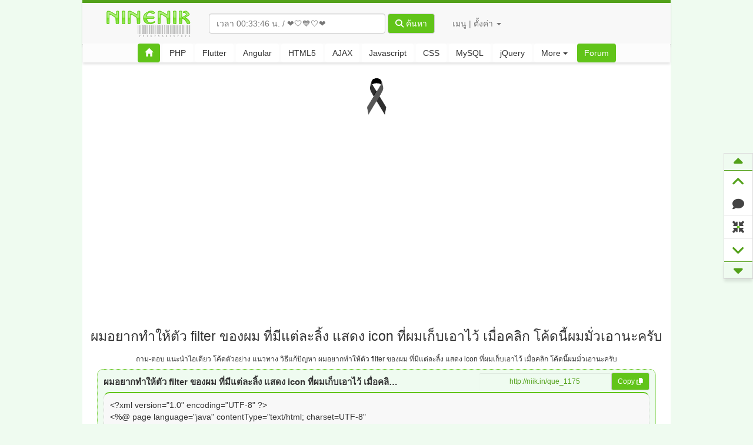

--- FILE ---
content_type: text/html; charset=UTF-8
request_url: https://www.ninenik.com/forum_view_1175_1.html
body_size: 23375
content:
<!DOCTYPE html>
<html lang="en" xmlns:fb="http://ogp.me/ns/fb#" class="">    
  <head>
<meta charset="utf-8">
<meta http-equiv="X-UA-Compatible" content="IE=edge">
<meta name="viewport" content="width=device-width, initial-scale=1">
<title>
ผมอยากทำให้ตัว filter ของผม ที่มีแต่ละลิ้ง แสดง icon ที่ผมเก็บเอาไว้ เมื่อคลิก โค้ดนี้ผมมั่วเอานะครับ28-01-2026 00:33</title>
<meta name="description" content="ผมอยากทำให้ตัว filter ของผม ที่มีแต่ละลิ้ง แสดง icon ที่ผมเก็บเอาไว้ เมื่อคลิก โค้ดนี้ผมมั่วเอานะครับ &lt;?xml version=&quot;1.0&quot; encoding=&quot คอร์สเรียน เรียนฟรี ออนไลน์ บทความ " />
<meta name="keywords" content="ผมอยากทำให้ตัว filter ของผม ที่มีแต่ละลิ้ง แสดง icon ที่ผมเก็บเอาไว้ เมื่อคลิก โค้ดนี้ผมมั่วเอานะครับ คอร์สเรียน เรียนฟรี ออนไลน์ บทความ " />
<link rel="canonical" href="https://www.ninenik.com/forum_view_1175_1.html"/>
<link rel="stylesheet" href="https://www.ninenik.com/lib/syntaxhighlighter/css/shCore.css" type="text/css" />
<link rel="stylesheet" data-theme="brush" href="https://www.ninenik.com/lib/syntaxhighlighter/css/shThemeDefault.css" type="text/css" />
<link rel="stylesheet" type="text/css" href="https://www.ninenik.com/Wedcss.css?202601"/>
<meta name="robots" content="index, follow" />
<meta http-equiv="Content-Security-Policy" content="block-all-mixed-content">
<meta name="verify-v1" content="Ll9um4ivzNN3tTAoorVzLDB0V2dBuhdwfjWA1BVm0VE=" />		
<meta name="google-site-verification" content="DgVNbrznXlArFk-Hc-nZa_YbJ2XMq8igvr7-iyYUOdw" />
<meta name="y_key" content="4b2cf4cb72341cdf" /> 
<meta name="stats-in-th" content="0r67" />
<meta name="msvalidate.01" content="951664C6D0474A6185FE0E10942337EF" />
<meta name="bwvalidate" content="21a782f9-d856-4776-b324-8d07d7a748f1" /> 
<meta name="author" content="Ninenik Narkdee">
<meta name="theme-color" data-theme="color"  content="#53A11A" />
<meta property="fb:pages" content="147283348648591" />
<link rel="apple-touch-icon" sizes="57x57" href="/icons/apple-icon-57x57.png">
<link rel="apple-touch-icon" sizes="60x60" href="/icons/apple-icon-60x60.png">
<link rel="apple-touch-icon" sizes="72x72" href="/icons/apple-icon-72x72.png">
<link rel="apple-touch-icon" sizes="76x76" href="/icons/apple-icon-76x76.png">
<link rel="apple-touch-icon" sizes="114x114" href="/icons/apple-icon-114x114.png">
<link rel="apple-touch-icon" sizes="120x120" href="/icons/apple-icon-120x120.png">
<link rel="apple-touch-icon" sizes="144x144" href="/icons/apple-icon-144x144.png">
<link rel="apple-touch-icon" sizes="152x152" href="/icons/apple-icon-152x152.png">
<link rel="apple-touch-icon" sizes="180x180" href="/icons/apple-icon-180x180.png">
<link rel="apple-touch-icon" sizes="192x192" href="/icons/apple-icon-192x192.png">
<link rel="apple-touch-icon" sizes="512x512" href="/icons/apple-icon-512x512.png">
<link rel="icon" type="image/png" sizes="512x512"  href="/icons/android-icon-512x512.png">
<link rel="icon" type="image/png" sizes="192x192"  href="/icons/android-icon-192x192.png">
<link rel="icon" type="image/png" sizes="32x32" href="/icons/favicon-32x32.png">
<link rel="icon" type="image/png" sizes="96x96" href="/icons/favicon-96x96.png">
<link rel="icon" type="image/png" sizes="16x16" href="/icons/favicon-16x16.png">
<link rel="manifest" href="/manifest.json">
<meta name="msapplication-TileColor" content="#53A11A">
<meta name="msapplication-TileImage" content="/icons/ms-icon-144x144.png">
<meta name="apple-mobile-web-app-capable" content="yes" />
<meta name="apple-mobile-web-app-title" content="Ninenik" />
<meta name="apple-mobile-web-app-status-bar-style" content="#53A11A" />
<style type="text/css">
@media (max-width: 768px) {
	div.main_contain,
	div.home_group_sector_1,
	div.content_group_sector_1,
	div.article_cat_group_sector_1,
	div#nav_second_level{
		width: auto !important;	
		clear: both !important;
	}
	div.home_group_sector_1,
	div.content_group_sector_1,	
	div.article_cat_group_sector_1{
		float:none !important;
		left:0 !important;	
	}
	div.home_group_sector_1 ul,
	div.content_group_sector_1 ul,	
	div.article_cat_group_sector_1 ul{
		width: 100% !important;
		padding: 0 10px !important;
	}	

	a.navbar-brand{
		display: inline-block !important;
		width: 100% !important;
		text-align: center !important;		
	}
	a.navbar-brand img{
		height:50px !important;
	}
	input.myclock_place{
		width:95% !important;
		max-width:95% !important;
		margin:auto !important;
		height:35px !important;
	}
	button.btn-search-article{
		display:block !important;	
		width:95% !important;
		margin:auto !important;
	}
	a.place_u_name_show{	
		display: block !important;
		text-align:center !important;
		background-color: #ffffff;
		width: 90% !important;
		max-width: 90% !important;
		margin: auto;
		box-shadow: 0 0.2em 0.2em rgba(0, 0, 0, 0.1);
	}
	.ct-mem-menu{
		text-align:center !important;	
	}
	.fa-fw.mr-5{
		margin-right:20px !important;	
	}
	li.member-menu-list,
	ul.member-menu-list li{
/*		text-align:center !important;*/
		text-indent:20px !important;
		padding-top:3px !important;
		padding-bottom:3px !important;
	}
	li.last-list-forgotpassword,
	li.last-list-logout{
		box-shadow: 0 0.25em 0.25em rgba(0, 0, 0, 0.1);
	}
	li.listTopic{
		box-shadow: 0 0.25em 0.25em rgba(0, 0, 0, 0.1);
		margin-bottom: 15px !important;
	}
	div.home_right_group_sector_1,
	div.article_cat_right_group_sector_1{
		float: none !important;
		width: 95% !important;		
		right: 0px !important;
		margin: auto !important;	
	}
	ul.forum-cotent-wrap{
		width:100% !important;		
	}
	ul.forum-cotent-wrap > img,	
	ul.forum-cotent-wrap img{
		width:100% !important;		
	}	
	img.ads-my-own{
		width:95% !important;	
		margin: auto !important;			
	}
	div.home_right_group_sector_1 > img,
	div.article_cat_right_group_sector_1 > img,	
	div.home_right_group_sector_1 img,
	div.article_cat_right_group_sector_1 img{
		width:100% !important;
		height:auto !important;
	}
	div.article_cat_group_sector_1.snippets-css{
		width:95% !important;
	}
	div.fb-comments-wrap,	
	div.fb-fanpage-wrap{
		text-indent:0px !important;	
		width:95% !important;
		margin:auto !important;
	}
	a.list_recom_article{
		width:95% !important;	
	}
	div#fixed-controls{
		top:auto !important;
		left:0px !important;
		bottom:200px !important;
		/*display:none !important; */
	}
	div.nShowContent{
		width:100% !important;	
		padding: 0px 10px !important;
	}
	div.nShowContent img{
		width:100% !important;
		height:auto !important;	
	}
	div.nShowContent a{
		word-break: break-word;
	}
	div.nShowContent p.iPadP img,
	div.nShowContent img.img-help-tip,	
	div.nShowContent > div#emotion img{	
        width: auto !important;
        padding: initial !important;
	}
	div.nShowContent img[src^='images/emoticon/'] {
		width: auto !important;
		padding: initial !important;
	}	
	h1.home-h1-tag,
	h1.content-h1-tag,	
	h2.home-h2-tag,
	h2.content-h2-tag{
		padding: 0px 10px !important;
	}
	div#show_copy_success2,
	div#show_copy_success{
		width:95% !important;
	}
	ul.i_block_social{
		margin-left:20% !important;	
		margin-top:10px !important;
	}
	div.good_to_share_msg{
		position:relative !important;
		text-align: center !important;
		width: 90% !important;
		right: 0px !important;		
		margin:auto !important;
	}
	div.only_fix_like_btn{
		width: 100% !important;
		height: 90px !important;		
	}
	div.only_fix_like_btn div.good_to_share_msg{
		left: 50px !important;
		font-size: 15px !important;		
		position: absolute !important;
		text-align: center !important;
		width: 65% !important;
		margin: auto !important;		
		padding-left: 50px !important;
	}
	div.only_fix_like_btn div.good_to_share_msg img{	
		float:right !important;
	}
	div.only_fix_like_btn ul.i_block_social{
		margin-left: -15px !important;
		overflow: hidden;
		width: 130px !important;
	}
	div.article_cat_filter{
		padding-right:0px !important;
		text-align: center !important;	
	}
	div.browse_page{
		display: flex !important;	
		flex-wrap: wrap !important;		
		height: auto !important;
		justify-content: center;		
	}
	div.browse_page a{
		margin-bottom:5px !important;
	}
	div.table-of-forum{
		width:95% !important;	
		margin:auto !important;
		float: none !important;
		left: auto !important;	
	}
	input#search_forum,
	input#search_member,
	button#btn_search_member,
	button#btn_search_forum{
		width:100% !important;	
	}
	div.css_tags_word{
		width:95% !important;	
		margin:auto !important;	
		display: flex !important;
		flex-wrap: wrap;
	}
	div.css_tags_word a{
		border:1px solid #CCC;
	}
	div.gsc-control-cse,
	nav.navbar-default{
		width:100% !important;
	}
	div#queries{
		display: flex !important;
		flex-wrap: wrap;
		width:95% !important;
		justify-content: center;
	}
	div#queries a{
		padding:5px 10px !important;
	}
	div.break-word-list{
		word-break: break-word;
		width: 95%;		
	}
	div.home-layout-bg{
/*		background-color: #607D8B !important;
		color: #FFFFFF !important;*/
	}
	div.random_recom_article{
/*		background-color:transparent !important;	*/
	}
	a.list_recom_article{
		filter: drop-shadow(2px 4px 6px #BFBFBF);
	}
	div.list-verify-code{
		width: auto !important;
		word-break: break-word;
	}
	ul.forum-new-item-create{
		width: auto !important;
		margin-left: 0px !important;			
	}
	ul.forum-new-item-create input,
	ul.forum-new-item-create textarea{
		width: 100% !important;
	}
	ul#emoticon_choose{
		display: flex !important;
		margin-left: 0px !important;
		flex-wrap: wrap;
	}
	div.btn-reply-que{
		margin-top:52px !important;	
	}
	span.iTopicQUE_T strong{
		white-space: normal !important; 
		word-break: break-word !important;
	}
	input.link-que-copy,
	input.link-ans-copy{
		width: auto !important;
		background-color: transparent !important;
		text-align: right !important;	
	}
	div.syntaxhighlighter{
		overflow-x: auto !important;
		padding-bottom:5px !important;
	}	
	ul.dropdown-menu.more-list-menu{
		position: fixed;
		top: 50%;
		left: 50%;
		width: 50%;
		transform: translate(-50%, -50%);		
	}
	.cke_editor_message{
		width:100% !important;	
	}
	#show_zoom_emoticon{
		width: 100px !important;
	}
	.navbar-header,
	.navbar-left,
	.navbar-right{
		float:none !important;	
	}
	#cse-search-box{
		float:none !important;	
	}
	.navbar-form .form-group{
		display:block !important;	
		text-align:center !important;
	}
	.nav.navbar-nav.navbar-right{
		display:block !important;	
		text-align:center !important;
		float: none !important;		
	}
	.navbar-nav>li{
		float:none !important;	
	}
	.dropdown-menu.member-menu-list{
		float: none;
		width: 100%;		
	}
	
	div.wrap-feature-highlight{
	  width: 100%;
	  margin: 5px auto;
	}
	div.feature-highlight{
	  display: flex  !important;	
		    flex-direction: column  !important;	
	/*  margin-bottom: 10px;*/
	}
	a.feature-link{
	  padding: 0 5px;
	  width:100%  !important;	
	  display: block;
	}
	img.feature-img{
	  width:100%;
		margin: 3px 0px !important;
	}
	i.arti-pin{
		position: absolute;
		top: 5px;	
		right: 0px;		
	}
}
@media (max-width: 576px) {
	col.col-group-forum {
		width: 0.1%;
	}		
}
div.syntaxhighlighter{
	overflow-x: auto !important;
}	
pre::-webkit-scrollbar,
div.syntaxhighlighter::-webkit-scrollbar {
    width: 5px;
    height: 2px;
}
</style><!-- jQuery (necessary for Bootstrap's JavaScript plugins) -->
<script src="https://www.ninenik.com/js/jquery-1.7.1.min.js" type="text/javascript"></script>
<!-- Include all compiled plugins (below), or include individual files as needed -->
<script src="https://www.ninenik.com/js/bootstrap.min.js"></script>
<!-- Global site tag (gtag.js) - Google Analytics -->
<script async src="https://www.googletagmanager.com/gtag/js?id=UA-5781401-1"></script>
<script>
  window.dataLayer = window.dataLayer || [];
  function gtag(){dataLayer.push(arguments);}
  gtag('js', new Date());


  gtag('config', 'UA-5781401-1');
  
  



  

	
	
</script>
<!-- Google tag (gtag.js) -->
<script async src="https://www.googletagmanager.com/gtag/js?id=G-WQVJCWY8SG"></script>
<script>
  window.dataLayer = window.dataLayer || [];
  function gtag(){dataLayer.push(arguments);}
  gtag('js', new Date());

  gtag('config', 'G-WQVJCWY8SG');
  
  



  

	
		 
</script>
<script async src="//pagead2.googlesyndication.com/pagead/js/adsbygoogle.js"></script>
<script>
     (adsbygoogle = window.adsbygoogle || []).push({
          google_ad_client: "ca-pub-7717395067782467",
          enable_page_level_ads: true
     });
</script><script src="//www.google.com/recaptcha/api.js?render=6LdJkZYUAAAAAIZX82jX3ut3hopIVsAPpQ8QGSBy"></script>
<script>
var countTimeCaptcha = 110;
var intervalStep = null;
grecaptcha.ready(function() {
	regenCaptcha();
});
function regenCaptcha(){
  grecaptcha.execute('6LdJkZYUAAAAAIZX82jX3ut3hopIVsAPpQ8QGSBy', {action: 'homepage'}).then(function(token) {
		if(document.getElementById('g-recaptcha-response')){
			document.getElementById('g-recaptcha-response').value = token;
			intervalStep = setInterval(function(){
				countTimeCaptcha--;
//				console.log(countTimeCaptcha);
				if(countTimeCaptcha<=0){
					countTimeCaptcha = 110;
//					console.log(countTimeCaptcha);
					clearInterval(intervalStep);	
					intervalStep = null;
					regenCaptcha();
				}
			},1000);
		}
		if (typeof makeaction !== "undefined") { 			
			makeaction();
		}
  });	
}
</script>   
<script type="text/javascript" src="js/jquery.lazyimages.min.js"></script>
<script type="text/javascript">
$(function(){
	
	$("form").on("submit",function(){
		if(intervalStep !== null){
			clearInterval(intervalStep);	
		}
	});
	
	$(".iTopicQUE_R_cover img").lazyImages({
		threshold : 500,
		sourceAttribute : "data-picsrc"  
	});
});
</script>
<link href="https://www.ninenik.com/css/bootstrap/css/bootstrap.min.css" rel="stylesheet">
<link rel="stylesheet" href="https://www.ninenik.com/css/fontawesome-6.5.2/css/all.min.css">
<style type="text/css">
html {
  scroll-behavior: smooth;
}
body{
	background-color:#EFFBF0;		
}
::-moz-selection { /* Code for Firefox */
    color: #FFFFFF;
    background: #53A11A;
}
::selection {
    color: #FFFFFF; 
    background: #53A11A;
}
.btn-ninenik{
	border:0px !important;	
}
div.main_contain{
	margin:auto;
	width:1000px;	
	background-color:#FFFFFF;
	border-left:1px solid #CCC;
	border-right:1px solid #CCC;
}
li.listTopic{
	list-style:none;
	padding:0px;
	margin:0px;
	margin-bottom:5px;
	background-color: #F7F7F7;
	padding: 3px;
	border-bottom: 1px dashed #CCC;	
	-webkit-border-radius: 10px;  
	-moz-border-radius: 10px;  
	border-radius: 10px;	
}
li.listForum{
	list-style:none;
	padding:0px;
	margin:0px;
	margin-bottom:5px;
	background-color: #F7F7F7;
	padding: 3px;
	padding-left:8px;
	border-bottom: 1px dashed #CCC;	
/*	-webkit-border-radius: 10px;  
	-moz-border-radius: 10px;  
	border-radius: 10px;	*/
}
li.listTopic:hover{
	background-color: #E3E8EE;	
}
span.newTopic_css{
	color:#FFF;
	font-weight:bold;
	font-size:11px;
	text-align:center;	
    padding: 0px 5px;
    -webkit-border-radius: 10px;
    -moz-border-radius: 10px;
    border-radius: 10px;
    box-shadow: 0 0.25em 0.25em rgba(0, 0, 0, 0.1);	
}
div.updateTopic_css{
	position: absolute;
	display: block;
	float: right;
/*	top: 0px;*/
	bottom:-22px;
	width: 100px;
	height: 20px;
	right: 10px;
	color: #FFF;
	text-align: center;
}
div.dayTopic{
	position:relative;
	float:left;
	top:5px;
	display: block;
	width: 60px;
	height: 40px;
	background-color: #FFFFFF;
	text-align: center;
	-webkit-border-radius: 10px;  
	-moz-border-radius: 10px;  
	border-radius: 10px;
	padding-bottom: 45px;
	text-transform:uppercase;
	color: #000;	
}
div.footer_css_new{
	padding: 30px 0px;
	text-align: center;
	height: 150px;
	color:#FFFFFF;
}
</style>
<style type="text/css">
/* css แบ่งหน้า */
.browse_page{   
    clear:both;   
    margin-left:12px;   
    height:25px;   
    margin-top:5px;   
    display:block;   
}   
.browse_page a,.browse_page a:hover{   
    display:block;   
    height:25px;    
    width:45px;   
    font-size:14px;   
    float:left;   
    margin:0px 2px;
    border:1px solid #CCCCCC;   
    background-color:#F4F4F4;   
    color:#333333;   
    text-align:center;   
    line-height:22px;   
    font-weight:bold;   
    text-decoration:none;   
	-webkit-border-radius: 10px;
	-moz-border-radius: 10px;
	border-radius: 10px;	
}   
.browse_page a:hover{   
	border:1px solid #61c419;
	background-color:#61c419;
    color:#FFFFFF;   
}   
.browse_page a.selectPage{   
    display:block;   
    height:25px;   
    width:45px;   
    font-size:14px;   
    float:left;   
    margin-right:2px;   
	border:1px solid #61c419;
	background-color:#61c419;
    color:#FFFFFF;   
    text-align:center;   
    line-height:22px;    
    font-weight:bold;   
	-webkit-border-radius: 10px;
	-moz-border-radius: 10px;
	border-radius: 10px;	
}   
.browse_page a.SpaceC{   
    display:block;   
    height:25px;   
    width:15px;   
    font-size:7px;   
    float:left;   
    margin-right:1px;   
    border:0px dotted #0A85CB;   
    background-color:#FFFFFF;   
    color:#333333;   
    text-align:center;   
    line-height:22px;   
    font-weight:bold;   
	-webkit-border-radius: 10px;
	-moz-border-radius: 10px;
	border-radius: 10px;	
}   
.browse_page a.naviPN{   
    width:50px;   
    font-size:12px;   
	height:25px;  
    display:block;   
/*    width:25px;   */
    float:left;   
	border:1px solid #61c419;
	background-color:#61c419;
    color:#FFFFFF;   
    text-align:center;   
    line-height:22px;   
    font-weight:bold;      
	-webkit-border-radius: 10px;
	-moz-border-radius: 10px;
	border-radius: 10px;	
}  
/* จบ css แบ่งหน้า */

::-webkit-scrollbar {
  width: 10px;
  height: 7px;
}
::-webkit-scrollbar-button {
  width: 0px;
  height: 0px;
}
::-webkit-scrollbar-thumb {
  background: #61c419;
  border: 0px none #53A11A;
  border-radius: 50px;
}
::-webkit-scrollbar-thumb:active {
  background: #000000;
}
[data-tooltip]:not([data-tooltip=""]) {
  position: relative;
  z-index: 2;
  cursor: pointer;
}
#fixed-controls {
    position: fixed;
    z-index: 3;
    top: 50%;
    margin-top: -100px;
    background: #fff;
    border: #ddd 1px solid;
    width: 50px;
    font-size: 20px;
    right: 0;
}
.fxc-row {
    display: block;
    text-align: center;
    padding: 5px 0;
    border-bottom: 1px solid #ececec;
    color:#444;
}
#fixed-controls .fxc-row:after {
	content:"";
	position:absolute;
	left:0;top:0; width:100%;
	height:100%;
	background:#61c419;
	margin:0; padding:0;
	border:none;
	-webkit-transform: scale(0.1);
	-moz-transform: scale(0.1);
	-ms-transform: scale(0.1);
	transform: scale(0.1);   
}
 #fixed-controls .fxc-row > span { z-index:3; position:relative;
     font-weight: normal;
 }
 #fixed-controls .fxc-row:hover > span { color:#fff;} 
 #fixed-controls .fxc-row:after,
 #fixed-controls .fxc-row > span {
  -webkit-transition: 0.15s linear;
    -ms-transition: 0.15s linear;
    -moz-transition: 0.15s linear;
    -o-transition: 0.15s linear;
    transition: 0.15s linear;
}    
#fixed-controls .fxc-row:hover:after {
    -webkit-transform: scale(1);
    -moz-transform: scale(1);
    -ms-transform: scale(1);
    transform: scale(1);
} 
.old_section_title{
	background-color: #f3a69e;
	position: relative;
	z-index: 99999;
	color:#000000;
	padding: 10px;
	border: 2px solid #F44336;	
	border-bottom:0px;
}
.old_section{
	background-color: #e7d2d2;
	position: relative;
	z-index: 99999;
	padding: 10px;
	border: 2px solid #F44336;
	border-top:0px;
	margin: 0px 0px 30px 0px;	
}
a.place_u_name_show{
	overflow: hidden;
	text-overflow: ellipsis;
	white-space: nowrap;
	display: inline-block;
	max-width: 250px;	
}
.place_u_name_show_forumss{
	overflow: hidden;
	text-overflow: ellipsis;
	white-space: nowrap;
	display: inline-block;
	max-width: 300px;	
	line-height: 10px;
    height: 25px;
    top: 8px;
    position: relative;
    padding: 5px 0px;	
}
.news_and_feature{
    background-color: #FFEB3B;
    padding: 0px 8px;
    -webkit-border-radius: 10px;
    -moz-border-radius: 10px;
    border-radius: 10px;
    box-shadow: 0 0.25em 0.25em rgba(0, 0, 0, 0.1);	
}
#overlay_for_adsblock {       
    background:#000;    
    width:100%;    
    height:100%;    
    z-index:80001;    
    top:0px;    
    left:0px;    
    position:fixed;    
    opacity: .9;       
    filter: alpha(opacity=80);       
    -moz-opacity: .8;      
    display:none;    
}    
#msg_show_adsblock{  
	background: #D30000;
	text-align: center;
	font-weight: bold;
	color: #fff;
	border-radius: 5px;
    position:fixed;  
    z-index:90001;  
    margin:auto;  
	width:700px;
	height:100px;
    top: 35%;  
    left: 50%;  
    margin-top: 0px;  
    margin-left: -350px;  
    text-align:center;  
    display:none;  
    padding: 15px;
    font-size: 17px;	
}  
ul.dropdown-menu.member-menu-list li {
    padding: 3px 0px;
}
.dark-mode-toggle {
  -webkit-appearance: none;
  -moz-appearance: none;
  appearance: none;
  width: 62px;
  height: 32px;
  display: inline-block;
  position: relative;
  border-radius: 50px;
  overflow: hidden;
  outline: none;
  border: none;
  cursor: pointer;
  background-color: #707070;
  transition: background-color ease 0.3s;
}

.dark-mode-toggle:before {
  content: "on off";
  display: block;
  position: absolute;
  z-index: 2;
  width: 28px;
  height: 28px;
  background: #fff;
  left: 2px;
  top: 2px;
  border-radius: 50%;
  font: 10px/28px Helvetica;
  text-transform: uppercase;
  font-weight: bold;
  text-indent: -22px;
  word-spacing: 37px;
  color: #fff;
  text-shadow: -1px -1px rgba(0,0,0,0.15);
  white-space: nowrap;
  box-shadow: 0 1px 2px rgba(0,0,0,0.2);
  transition: all cubic-bezier(0.3, 1.5, 0.7, 1) 0.3s;
}

.dark-mode-toggle:checked {
  background-color: #4CD964;
}

.dark-mode-toggle:checked:before {
  left: 32px;
}
.css-time-of-article{padding: 2px 10px;border-radius: 10px;font-size: 13px;box-shadow: 0 0.25em 0.25em rgba(0, 0, 0, 0.1);}
.css-time-of-article.year-0{background-color:#A0C10D;color: #FFFFFF;}.of-year-0{color:#A0C10D;}
.css-time-of-article.year-1{background-color:#90AE0A;color: #FFFFFF;}.of-year-1{color:#90AE0A;}
.css-time-of-article.year-2{background-color:#F6C404;color: #FFFFFF;}.of-year-2{color:#F6C404;}
.css-time-of-article.year-3{background-color:#FD9704;color: #FFFFFF;}.of-year-3{color:#FD9704;}
.css-time-of-article.year-4{background-color:#C34F28;color: #FFFFFF;}.of-year-4{color:#C34F28;}
.css-time-of-article.year-5{background-color:#7A2B27;color: #FFFFFF;}.of-year-5{color:#7A2B27;}
.use_shadow{box-shadow: 6px 5px 5px 0px rgb(226, 225, 225) !important;cursor:zoom-in !important;max-width: 100%;height: auto !important;};
.nShowContent h5{font-weight:bold !important;}
.nShowContent h6{font-weight:bold !important;}
#link_to_topic tr.sector_h3{text-indent:5px !important;}
#link_to_topic tr.sector_h4{text-indent:10px !important;}
#link_to_topic tr.sector_h5{text-indent:20px !important;}
#link_to_topic tr.sector_h6{text-indent:30px !important;}
.btn-code-copy{
	position: absolute;right: 0px;z-index: 9999;background-color: transparent;
}
.grecaptcha-badge{
	visibility:hidden !important;	
}
.item-menu-control.hide_side_menu_css{
	display:none !important;	
}
div.main_contain{
	border:0px solid #FFFFFF  !important;	
}
div.skiptranslate{opacity: 0 !important;display: none !important;}
div.skiptranslate.goog-te-gadget {
    opacity: 1 !important;
    display: block !important;
}
i.arti-pin{
	position: absolute;
	right: 15px;		
}
</style>
<link href="https://www.ninenik.com/css/darkmode.css?v7" rel="stylesheet">
<style type="text/css">
img[src^='images/emoticon/']{
	box-shadow: none !important;
	margin: 0px 5px;
	border-radius: 10px;	
}
.autocomplete_icon{display:none !important;}
a#goReg {
	color: #336666;
	font-size: 14px;
	font-weight: bold;
}
div.iTopicQUE {
	border:1px dotted #61c419;
	border-bottom:5px solid #61c419;
	margin: 5px;
	padding: 10px;
	width: 95%;
	margin: auto;	
	margin-bottom: 10px;
-webkit-border-radius: 10px;
-moz-border-radius: 10px;
border-radius: 10px;	
}
div.iTopicQUE_R {
	border: 1px dotted #CCCCCC;
 background-color:#F8F8F8;
	padding: 5px;
	margin-top: 3px;
	overflow: hidden;
	word-wrap: break-word;
-webkit-border-radius: 10px;
-moz-border-radius: 10px;
border-radius: 10px;	
}
/*div.iTopicQUE_R:hover{

	overflow:visible;

}*/

span.iTopicQUE_T {
	font-size: 15px;
}
div.iTopicQUE_R a {
	color: #0099CC;
}
div#iloginHere {
	margin: auto;
	width: 95%;
 border:1px solid #61c419;
	text-align: center;
	padding: 5px;
 background-color:#61c419;
	color: #FFF;
}
#welcomeU, #showKratoo, #logOut, #newKratoo, #newMemberID, #LoginB {
	cursor: pointer;
	color: #FFF;
 border:1px groove #61c419;
 background-color:#61c419;
}
img#pic_avata {
	background-color: #FFF;
	border: 1px solid #CCC;
	padding: 2px;
}
a.css_relate_article,
a.css_relate_article:hover{
	color:#777777 !important;
}
.big_preview_img{
	position: fixed;
	top: 50%;
	left: 50%;
	transform: translate(-50%, -50%);
	z-index: 9999999;
	-webkit-box-shadow: 0 5px 15px rgba(0,0,0,.5);
	box-shadow: 0 5px 15px rgba(0,0,0,.5);	
	max-width:90%;
	max-height:90%;;cursor:zoom-out !important;
}
.iTopicQUE_R_cover img{
/*	cursor:pointer;	*/
}td.code > div.container {top: -11px !important;}
</style>
</head>
<body>
    <div id="fixed-controls" style="">
<a id="goto_section_top2" href="javascript:void(0);" class="item-menu-control " data-tooltip="Scroll to bottom" style="
    display: block;
    text-align: center;  padding: 0px 0px;
    border-bottom: 1px solid #53A11A;
    background-color: #EFFBF0;
">
  <span ><i class="fas fa-caret-up fa-lg" style="color:#53A11A;"></i></span>
  </a>  
<a id="goto_section_top" href="javascript:void(0);" class="item-menu-control " data-tooltip="Scroll to bottom" style="
    display: block;
    text-align: center;    padding: 5px 0px;
">
  <span ><i class="fas fa-angle-up fa-lg" style="color:#53A11A;"></i></span>
  </a>    
  <a id="goto_section_reply" href="javascript:void(0);" class="fxc-row scroll-to item-menu-control " data-tooltip="Scroll to bottom">
  <span><i class="fa fa-comment" aria-hidden="true"></i></span>
  </a>
  
<a id="side_toggle_menu" title="ซ่อนเมนู" href="javascript:void(0);" class="fxc-row scroll-to" data-tooltip="ซ่อนเมนู">
  <span><i class="fas fa-compress-arrows-alt"></i></span>
  </a>
  
  <a id="goto_section_bottom" href="javascript:void(0);" class="item-menu-control " data-tooltip="Scroll to bottom" style="
    display: block;
    text-align: center;    padding: 5px 0px;
">
  <span ><i class="fas fa-angle-down fa-lg" style="color:#53A11A;"></i></span>
  </a>  
<a id="goto_section_bottom2" href="javascript:void(0);" class="item-menu-control " data-tooltip="Scroll to bottom" style="
    display: block;box-shadow: 0 0.25em 0.25em rgba(0, 0, 0, 0.1);
    text-align: center;     padding: 0px 0px;
    border-top: 1px solid #53A11A;
    background-color: #EFFBF0;
">
  <span ><i class="fas fa-caret-down fa-lg" style="color:#53A11A;"></i></span>
  </a>  
</div><div class="main_contain">
   
<nav class="navbar navbar-default" role="navigation" style="border:0px;background-color:#F8F8F8;">
    <div class="container-fluid" style="padding-top: 10px;
padding-bottom: 10px;
border-bottom: 1px solid #DDD;
border-top: 5px solid #53A11A;
box-shadow: 0 0.25em 0.25em rgba(0, 0, 0, 0.1);
">
    <!-- Brand and toggle get grouped for better mobile display -->
    <div class="navbar-header">
      <a class="navbar-brand" href="https://www.ninenik.com/index.html" style="padding:0px;margin-left:10px;position:relative;">
      <img title="28 Jan 2026" alt="เว็บไซต์ รวมบทความ เนื้อหา วิธีการใช้งาน การประยุกต์ คำสั่ง การ กำหนด รูปแบบ ตัวอย่าง เทคนิค ลูกเล่น 
PHP Ionic Angular Ajax CSS jQuery MySQL" src="https://www.ninenik.com/images/logo_01_Wed.gif" width="175" height="50" style="position:relative;" />
      </a>    
      <form class="navbar-form navbar-left search-form" role="search" action="https://www.ninenik.com/search/" id="cse-search-box" onsubmit="preparesubmit()">
        <div class="form-group">
          <input type="text" class="form-control myclock_place" placeholder="เวลา 00:33:43 น. / ค้นหาที่นี่" name="q" value="" style="width:300px;max-width:300px;">
        </div>
        <button type="submit" name="sa" class="btn btn-default btn-search-article" style="background-color: #61c419;color:#FFFFFF;">
        <i class="fas fa-search"></i> ค้นหา</button>
           </form>    
<script>
function preparesubmit(){
	const input_q = document.querySelector('.myclock_place');
	const search_form = document.querySelector('.search-form');
	let input_q_value = input_q.value;
//	input_q_value = input_q_value.replace(/ /g, '+');
	input_q_value = input_q_value.replace(/[\s_]/g, '+');
	search_form.action = 'https://www.ninenik.com/search/'+input_q_value+'/1';
	input_q.disabled = true;
	return true;
}
</script>	  
      <style type="text/css">#___gcse_0{display:none;}</style>
     
      <style>
.only-on-desktop {
	display: list-item; 
}
@media screen and (max-width: 767px) {
    .only-on-desktop {
            display: none; 
    }
}
.only-on-mobile {
    display: none; /* Initially hide the element */
}
@media screen and (max-width: 767px) {
    .only-on-mobile {
            display: list-item; 
    }
}
</style>	
      <ul class="nav navbar-nav navbar-right">
        <li class="dropdown">
          <a href="#" class="dropdown-toggle top-web-menu ct-mem-menu" data-toggle="dropdown">เมนู | ตั้งค่า  <b class="caret"></b></a>
          <ul class="dropdown-menu member-menu-list">
              <li><a href="https://www.ninenik.com/forum.html?newtopic"><i class="fa fa-file fa-fw mr-5"></i> ตั้งคำถามใหม่</a></li>
            <li class="divider"></li>
            <li><a href="https://www.ninenik.com/forum.html?signin"><i class="fas fa-sign-in-alt fa-fw mr-5"></i> เข้าสู่ระบบ</a></li>
		<li class="only-on-desktop"><a href="https://www.ninenik.com/loginqrcode.php"><i class="fas fa-qrcode fa-fw mr-5"></i> เข้าด้วย QRCode</a></li>
		<li class="only-on-mobile"><a href="https://www.ninenik.com/scanqr.php"><i class="fas fa-qrcode fa-fw mr-5"></i> สแกน QRCode</a></li>    
            <li><a href="https://www.ninenik.com/forum.html?signup"><i class="fas fa-user-plus fa-fw mr-5"></i> สมัครสมาชิก</a></li>
            <li><a style="display: flex;" href="javascript:void(0);"><div style="line-height: 40px;padding-right: 5px;">Dark Mode</div> 
            <input class="dark-mode-toggle" type="checkbox"  /></a></li>
              </ul>
        </li>
      </ul>        
        
    </div><!-- /.navbar-collapse -->
  </div><!-- /.container-fluid -->    
</nav>
<div id="nav_second_level" style="margin:auto;width:998px;text-align:center;
position: relative;
top: -22px;
background-color: #FCFCFC;
box-shadow: 0 0.25em 0.25em rgba(0, 0, 0, 0.1);
">
<a class="btn btn-default btn-ninenik" href="https://www.ninenik.com/index.html" role="button" 
style="background-color: #61c419;color:#FFFFFF;">
<span class="glyphicon glyphicon-home" aria-hidden="true"></span>
</a>
<a class="btn btn-default btn-ninenik" href="https://www.ninenik.com/บทความ-PHP_Learning-5.html" role="button" 
>PHP</a>
<a class="btn btn-default btn-ninenik" href="https://www.ninenik.com/บทความ-Flutter-28.html" role="button" 
>Flutter</a>
<a class="btn btn-default btn-ninenik" href="https://www.ninenik.com/บทความ-Angular-22.html" role="button" 
>Angular</a>
<a class="btn btn-default btn-ninenik" href="https://www.ninenik.com/บทความ-HTML5-16.html" role="button" 
>HTML5</a>
<a class="btn btn-default btn-ninenik" href="https://www.ninenik.com/บทความ-AJAX_Learning-6.html" role="button" 
>AJAX</a>
<a class="btn btn-default btn-ninenik" href="https://www.ninenik.com/บทความ-Javascript_Learning-7.html" role="button" 
>Javascript</a>
<a class="btn btn-default btn-ninenik" href="https://www.ninenik.com/บทความ-CSS_Learning-8.html" role="button" 
>CSS</a>
<a class="btn btn-default btn-ninenik" href="https://www.ninenik.com/บทความ-MySQL_Learning-9.html" role="button" 
>MySQL</a>
<a class="btn btn-default btn-ninenik" href="https://www.ninenik.com/บทความ-jQuery_Learning-10.html" role="button" 
>jQuery</a>
<!-- Single button -->
<div class="btn-group">
  <button type="button" class="btn btn-default dropdown-toggle top-web-menu btn-ninenik top-more-menu" data-toggle="dropdown" aria-expanded="false">
    More <span class="caret"></span>
  </button>
<style>
.my-close-menu {
    display: none; /* Initially hide the element */
}
@media screen and (max-width: 767px) {
    .my-close-menu {
            display: list-item; 
    }
}
</style>  
  <ul class="dropdown-menu more-list-menu" role="menu">
  <li class="my-close-menu"><a href="javascript:$('.more-list-menu').hide();" style="text-align:right;border-bottom: 1px dashed #CCCCCC;">Close (X) </a></li>
    <li><a href="https://www.ninenik.com/บทความ-ANDROID-12.html">ANDROID</a></li>
    <li><a href="https://www.ninenik.com/บทความ-Bootstrap-24.html">Bootstrap</a></li>
    <li><a href="https://www.ninenik.com/บทความ-Codeigniter-19.html">Codeigniter</a></li>
    <li><a href="https://www.ninenik.com/บทความ-Dart-29.html">Dart</a></li>	
    <li><a href="https://www.ninenik.com/บทความ-Expressjs-26.html">Expressjs</a></li>    
    <li><a href="https://www.ninenik.com/บทความ-Firebase-31.html">Firebase</a></li>    
    <li><a href="https://www.ninenik.com/บทความ-Ionic_Native-23.html">Ionic</a></li>										
    <li><a href="https://www.ninenik.com/บทความ-Line_Dev-27.html">Line Dev</a></li>
    <li><a href="https://www.ninenik.com/บทความ-NodeJs-25.html">NodeJS</a></li>                
    <li><a href="https://www.ninenik.com/บทความ-OpenCart-21.html">OpenCart</a></li>
    <li><a href="https://www.ninenik.com/บทความ-VueJS-35.html">VueJS</a></li>    
    <li><a href="https://www.ninenik.com/บทความ-Web_Service-30.html">Web Service</a></li>   
    <li class="divider"></li>
	<li><a href="https://www.ninenik.com/snippets/">รวม Snippets</a></li>
    <li><a href="https://www.ninenik.com/sitemap.html">Sitemap</a></li>
	<li><a href="https://www.ninenik.com/term_and_condition.php">Terms of Service</a></li>
	<li><a href="https://www.ninenik.com/privacy_policy.php">Privacy Policy</a></li>
  </ul>
</div>
<a class="btn btn-default btn-ninenik" href="https://www.ninenik.com/forum.html" role="button" 
 style="background-color: #61c419;color:#FFFFFF;" >Forum</a>
</div>
<div style="
    text-align: center;
">
 <img src="https://www.ninenik.com/images/mouring_ribbon.png" width="50" height="70" 
 alt="ด้วยสํานึกในพระมหากรุณาธิคุณสมเด็จพระนางเจ้าสิริกิติ์เป็นล้นพ้นอันหาที่สุดมิได้" 
 title="ด้วยสํานึกในพระมหากรุณาธิคุณสมเด็จพระนางเจ้าสิริกิติ์เป็นล้นพ้นอันหาที่สุดมิได้" 
 style="
    width: 50px !important;
    height: auto !important;
">
</div>
<div>

  <br>
  <div style="margin:auto;text-align:center;padding:10px;">
    	 
<!-- ninenik-ad_01 -->
<ins class="adsbygoogle"
     style="display:block"
     data-ad-client="ca-pub-7717395067782467"
     data-ad-slot="5045781586"
     data-ad-format="auto"
     data-full-width-responsive="true"></ins>
<script>
     (adsbygoogle = window.adsbygoogle || []).push({});
</script>
<!--/////////// TRANSLATE ///////////////-->
<style type="text/css">body{top:0 !important;}.goog-te-banner-frame{visibility: hidden !important;}.w-150{width: 150px;display: inline-block;}
.btn-lang{background-color: #61c419 !important;;color:#FFFFFF !important;}
</style>
<div id="google_translate_element"></div>
<script type="text/javascript">
var _0x1136=['.goog-te-gadget-simple','removeChild','parentNode','nodeType','childNodes','before','InlineLayout','translate','TranslateElement','.goog-te-gadget','cookie','reload','notranslate','googtrans=;expires=;path=/','forEach','th,en,zh-CN,ja,ko,lo,my,km,tl,ms,vi,id,hmn,fr,es,de,ru,pt,el,hi,ar,af'];(function(_0x3a9a89,_0x1136d1){var _0xdf8932=function(_0x56d300){while(--_0x56d300){_0x3a9a89['push'](_0x3a9a89['shift']());}};_0xdf8932(++_0x1136d1);}(_0x1136,0x73));var _0xdf89=function(_0x3a9a89,_0x1136d1){_0x3a9a89=_0x3a9a89-0x0;var _0xdf8932=_0x1136[_0x3a9a89];return _0xdf8932;};function googleTranslateElementInit(){var _0x4fae86='<button\x20type=\x22button\x22\x20onClick=\x22googleTranslateReset()\x22\x20class=\x22btn-lang\x20btn\x20btn-sm\x20btn-light\x22>Original\x20Language (THAI)</button>';$('pre')['addClass'](_0xdf89('0x9'));new google[(_0xdf89('0x4'))][(_0xdf89('0x5'))]({'pageLanguage':'th','multilanguagePage':!![],'includedLanguages':_0xdf89('0xc'),'layout':google[_0xdf89('0x4')][_0xdf89('0x5')][_0xdf89('0x3')]['SIMPLE']},'google_translate_element');$(_0xdf89('0xd'))[_0xdf89('0x2')](_0x4fae86);var _0x5963f6=$(_0xdf89('0x6'))[0x0][_0xdf89('0x1')];_0x5963f6[_0xdf89('0xb')](_0x3d4026=>_0x3d4026[_0xdf89('0x0')]!=0x1&&_0x3d4026[_0xdf89('0xf')][_0xdf89('0xe')](_0x3d4026));}function googleTranslateReset(){document[_0xdf89('0x7')]=_0xdf89('0xa');document[_0xdf89('0x7')]='googtrans=;expires=;path=/;domain=.ninenik.com';location[_0xdf89('0x8')]();}
</script>
<script src="//translate.google.com/translate_a/element.js?cb=googleTranslateElementInit"></script>
<!--/////////// TRANSLATE ///////////////-->    
  </div>
  <br style="clear:both;"/>

  <center>
    <h1 style="font-size:23px;padding:0px 10px;">ผมอยากทำให้ตัว filter ของผม ที่มีแต่ละลิ้ง แสดง icon ที่ผมเก็บเอาไว้ เมื่อคลิก โค้ดนี้ผมมั่วเอานะครับ</h1>
    <h2 style="font-size:12px;">ถาม-ตอบ แนะนำไอเดียว โค้ดตัวอย่าง แนวทาง วิธีแก้ปัญหา ผมอยากทำให้ตัว filter ของผม ที่มีแต่ละลิ้ง แสดง icon ที่ผมเก็บเอาไว้ เมื่อคลิก โค้ดนี้ผมมั่วเอานะครับ</h2>
  </center>




<div class="iTopicQUE" style="border-color:#61c419;background-color:#EFFBF0;padding-top: 5px;"> 
<div class="row">
<div class="col-xs-7">
<span class="iTopicQUE_T"  style="position:relative;"><strong title="ผมอยากทำให้ตัว filter ของผม ที่มีแต่ละลิ้ง แสดง icon ที่ผมเก็บเอาไว้ เมื่อคลิก โค้ดนี้ผมมั่วเอานะครับ" style="position:relative;top:5px;    max-width: 500px;
    overflow: hidden;
    text-overflow: ellipsis;
    display: inline-block;
    white-space: nowrap;" >
  
  ผมอยากทำให้ตัว filter ของผม ที่มีแต่ละลิ้ง แสดง icon ที่ผมเก็บเอาไว้ เมื่อคลิก โค้ดนี้ผมมั่วเอานะครับ  </strong>
  </span>
</div>
<div class="col-xs-5">

  <button type="button" style="float:right;color:#FFFFFF;background-color:#61c419;"  class="btn btn-default btn-sm btm_copy" data-clipboard-target="#link_question_1175"  />
Copy
<i class="fas fa-copy" title="Copy to clipboard"></i>
</button>    
  <div class="form-horizontal" style="float:right;">
  <input type="text" style="text-align:center;color:#666;width: 225px;background-color: #EFFBF0;color: #53A11A;border-color:transparent !important;" class="form-control input-sm link-que-copy" id="link_question_1175" value="http://niik.in/que_1175">
</div>
         

</div>
</div>

  <div class="iTopicQUE_R" style="padding:10px 10px;border-top: 2px solid #61c419;">
  	<div class="iTopicQUE_R_cover">
        <div>
	&lt;?xml version=&quot;1.0&quot; encoding=&quot;UTF-8&quot; ?&gt;</div>
<div>
	&lt;%@ page language=&quot;java&quot; contentType=&quot;text/html; charset=UTF-8&quot;</div>
<div>
	&nbsp; &nbsp; pageEncoding=&quot;UTF-8&quot;%&gt;</div>
<div>
	&lt;!DOCTYPE html PUBLIC &quot;-//W3C//DTD XHTML 1.0 Transitional//EN&quot; &nbsp;&nbsp;</div>
<div>
	&quot;http://www.w3.org/TR/xhtml1/DTD/xhtml1-transitional.dtd&quot;&gt; &nbsp;</div>
<div>
	&lt;html xmlns=&quot;http://www.w3.org/1999/xhtml&quot;&gt; &nbsp;</div>
<div>
	&lt;head&gt; &nbsp;</div>
<div>
	&lt;meta http-equiv=&quot;Content-Type&quot; content=&quot;text/html; charset=utf-8&quot; /&gt; &nbsp;</div>
<div>
	&lt;title&gt;MAP Filter&lt;/title&gt; &nbsp;</div>
<div>
	&lt;style type=&quot;text/css&quot;&gt; &nbsp;</div>
<div>
	html { height: 100% } &nbsp;</div>
<div>
	body { &nbsp;&nbsp;</div>
<div>
	&nbsp; &nbsp; height:100%; &nbsp;</div>
<div>
	&nbsp; &nbsp; margin:0;padding:0; &nbsp;</div>
<div>
	&nbsp; &nbsp; font-family:tahoma, &quot;Microsoft Sans Serif&quot;, sans-serif, Verdana; &nbsp;</div>
<div>
	&nbsp; &nbsp; font-size:12px; &nbsp;</div>
<div>
	} &nbsp;</div>
<div>
	/* css กำหนดความกว้าง ความสูงของแผนที่ */ &nbsp;</div>
<div>
	#map_canvas { &nbsp;&nbsp;</div>
<div>
	&nbsp; &nbsp; width:100%; &nbsp;</div>
<div>
	&nbsp; &nbsp; height:100%; &nbsp;</div>
<div>
	&nbsp; &nbsp; /*margin:auto; &nbsp;*/</div>
<div>
	&nbsp; &nbsp; /*margin-top:50px; &nbsp;*/</div>
<div>
	} &nbsp;</div>
<div>
	&lt;/style&gt;&nbsp;</div>
<div>
	&lt;style type=&quot;text/css&quot;&gt;</div>
<div>
	&lt;!--</div>
<div>
	body { margin: 0px; }</div>
<div>
	#header-block { height:30px; position:relative; }</div>
<div>
	#logo-block { position:absolute; left:0px; }</div>
<div>
	#menus-block-1 { position:absolute; bottom:1px; left:0px; background-color:#6699FF; padding-top:6px; padding-bottom:5px; padding-left:8px; padding-right:8px; }</div>
<div>
	#menus-block-1 li { margin:0px; }</div>
<div>
	&nbsp;</div>
<div>
	&nbsp;</div>
<div>
	.menus-block { margin:0px; padding:0px; }</div>
<div>
	.menu, .menuseparator { display:inline; position:relative; padding:4px; margin:0px; font:normal 13px &quot;Microsoft Sans Serif&quot;,serif; color:white; }</div>
<div>
	.menu:hover { background-color:#6699FF; color:white; box-shadow: 2px 2px 3px #000; }</div>
<div>
	.menu .dropdown { display:none; }</div>
<div>
	.menu:hover .dropdown { display:block; position:absolute; top:23px; left:0px; }</div>
<div>
	.menu.disabled { color:gray; opacity:2.0; cursor:default; }</div>
<div>
	.dropdown { display:block; list-style:none; background-color:#6699FF; color:black; margin:0px; padding:0px; z-index:15; box-shadow: 2px 2px 3px #000; }</div>
<div>
	.menuitem { padding:4px; }</div>
<div>
	.menuitem:hover { background-color:white; color:#Black; }</div>
<div>
	.menuitem .submenu { display: none; }</div>
<div>
	.menuitem:hover .submenu { display:block; position:absolute; }</div>
<div>
	.submenu { display:block; list-style:none; background-color:#6699FF; color:black; margin:0px; margin-top:-20px; padding:0px; box-shadow: 2px 2px 3px #000; &nbsp;z-index:2000; }</div>
<div>
	&nbsp;</div>
<div>
	.menuitem.disabled { color:black; opacity:2.0; cursor:default; }</div>
<div>
	.menuitem a { color:inherit; text-decoration:none; display:block; }</div>
<div>
	.externplace { &nbsp;padding-right:10px; background-image:url(externmarker.png); background-position:100% 50%; background-repeat:no-repeat; }</div>
<div>
	&nbsp;</div>
<div>
	--&gt;</div>
<div>
	&lt;/style&gt;&nbsp;</div>
<div>
	&nbsp;&nbsp;</div>
<div>
	&nbsp;&nbsp;</div>
<div>
	&lt;/head&gt; &nbsp;</div>
<div>
	&nbsp;&nbsp;</div>
<div>
	&nbsp;&nbsp;</div>
<div>
	&lt;body onload=&quot;gmm_init()&quot;&gt;</div>
<div>
	&lt;div id=&quot;header-block&quot;&gt;</div>
<div>
	&nbsp;</div>
<div>
	&lt;div id=&quot;menus-container&quot;&gt;</div>
<div>
	&nbsp;</div>
<div>
	&lt;ul class=&quot;menus-block&quot; id=&quot;menus-block-1&quot;&gt;</div>
<div>
	&lt;li style=&quot;display:block;position:absolute;left:-44px;top:0px;background:url(menucurve.png);width:44px;height:27px;&quot;&gt;&lt;/li&gt;</div>
<div>
	&lt;li class=&quot;menu&quot; id=&quot;mustknow&quot;&gt;Filter</div>
<div>
	&lt;ul class=&quot;dropdown&quot; style=&quot;width:160px&quot;&gt;</div>
<div>
	&lt;li class=&quot;menuitem disabled&quot;&gt;7-11&lt;/li&gt;</div>
<div>
	&lt;li class=&quot;menuitem disabled&quot;&gt;ATM&lt;/li&gt;</div>
<div>
	&lt;li class=&quot;menuitem disabled&quot;&gt;BUILDING&lt;/li&gt;</div>
<div>
	&lt;li class=&quot;menuitem disabled&quot;&gt;CAFE-SHOP&lt;/li&gt;</div>
<div>
	&lt;li class=&quot;menuitem disabled&quot;&gt;CANTEEN&lt;/li&gt;</div>
<div>
	&lt;li class=&quot;menuitem disabled&quot;&gt;LIBRARY&lt;/li&gt;</div>
<div>
	&lt;li class=&quot;menuitem disabled&quot;&gt;SPORT PLAYING FIELD&lt;/li&gt;</div>
<div>
	&lt;li class=&quot;menuitem hassubmenu&quot;&gt;TOILET</div>
<div>
	&lt;ul class=&quot;submenu&quot; style=&quot;left:150px; width:160px&quot;&gt;</div>
<div>
	&lt;li class=&quot;menuitem &quot;&gt;&lt;a Click=&quot;JavaScript:fncAlert();&quot; &gt;GENTLEMEN&lt;/a&gt;&lt;/li&gt;</div>
<div>
	&lt;li class=&quot;menuitem disabled&quot;&gt;GENTLEMEN&lt;/li&gt;</div>
<div>
	&lt;li class=&quot;menuitem disabled&quot;&gt;LADY&lt;/li&gt;</div>
<div>
	&nbsp;</div>
<div>
	&lt;/ul&gt;</div>
<div>
	&lt;/li&gt;</div>
<div>
	&lt;/ul&gt;</div>
<div>
	&lt;/li&gt;</div>
<div>
	&lt;/ul&gt;</div>
<div>
	&lt;/div&gt;</div>
<div>
	&lt;/div&gt;</div>
<div>
	&nbsp;</div>
<div>
	&lt;script language=&quot;javascript&quot;&gt;</div>
<div>
	function fncAlert()</div>
<div>
	{</div>
<div>
	$.ajax({ &nbsp; &nbsp;</div>
<div>
	&nbsp; &nbsp; &nbsp; &nbsp; url:&quot;NewFile4.js&quot;, // ใช้ ajax ใน jQuery เรียกใช้ไฟล์ xml &nbsp; &nbsp;</div>
<div>
	&nbsp; &nbsp; &nbsp; &nbsp; dataType: &quot;xml&quot;, &nbsp; &nbsp;</div>
<div>
	&nbsp; &nbsp; &nbsp; &nbsp; success:function(xml){ &nbsp; &nbsp;</div>
<div>
	&nbsp; &nbsp; &nbsp; &nbsp; &nbsp; &nbsp; $(xml).find(&quot;marker&quot;).each(function(){ // วนลูปดึงค่าข้อมูลมาสร้าง marker &nbsp; &nbsp;</div>
<div>
	&nbsp; &nbsp; &nbsp; &nbsp; &nbsp; &nbsp; &nbsp; &nbsp; &nbsp; &nbsp; var markerID=$(this).attr(&quot;id&quot;);// นำค่าต่างๆ มาเก็บไว้ในตัวแปรไว้ใช้งาน &nbsp; &nbsp; &nbsp; &nbsp;</div>
<div>
	&nbsp; &nbsp; &nbsp; &nbsp; &nbsp; &nbsp; &nbsp; &nbsp; &nbsp; &nbsp; var markerName=$(this).find(&quot;name&quot;).text(); // นำค่าต่างๆ มาเก็บไว้ในตัวแปรไว้ใช้งาน &nbsp; &nbsp; &nbsp; &nbsp;</div>
<div>
	&nbsp; &nbsp; &nbsp; &nbsp; &nbsp; &nbsp; &nbsp; &nbsp; &nbsp; &nbsp; var markerLat=$(this).find(&quot;latitude&quot;).text(); // นำค่าต่างๆ มาเก็บไว้ในตัวแปรไว้ใช้งาน &nbsp; &nbsp;&nbsp;</div>
<div>
	&nbsp; &nbsp; &nbsp; &nbsp; &nbsp; &nbsp; &nbsp; &nbsp; &nbsp; &nbsp; var markerLng=$(this).find(&quot;longitude&quot;).text(); // นำค่าต่างๆ มาเก็บไว้ในตัวแปรไว้ใช้งาน &nbsp; &nbsp; &nbsp; &nbsp; &nbsp;&nbsp;</div>
<div>
	&nbsp; &nbsp; &nbsp; &nbsp; &nbsp; &nbsp; &nbsp; &nbsp; &nbsp; &nbsp; var markerDate=$(this).find(&quot;lastdate&quot;).text(); // นำค่าต่างๆ มาเก็บไว้ในตัวแปรไว้ใช้งาน &nbsp; &nbsp; &nbsp; &nbsp; &nbsp;&nbsp;</div>
<div>
	&nbsp; &nbsp; &nbsp; &nbsp; &nbsp; &nbsp; &nbsp; &nbsp; &nbsp; &nbsp; var narkerIcons=$(this).find(&quot;icon&quot;).text(); // นำค่าต่างๆ มาเก็บไว้ในตัวแปรไว้ใช้งาน &nbsp; &nbsp; &nbsp; &nbsp; &nbsp; &nbsp;&nbsp;</div>
<div>
	&nbsp; &nbsp; &nbsp; &nbsp; &nbsp; &nbsp; &nbsp; &nbsp; &nbsp; &nbsp; var markerLatLng=new GGM.LatLng(markerLat,markerLng); &nbsp; &nbsp;</div>
<div>
	&nbsp; &nbsp; &nbsp; &nbsp; &nbsp; &nbsp; &nbsp; &nbsp; &nbsp; &nbsp; var image1 = new GGM.MarkerImage(narkerIcons, &nbsp;// url ภาพ ใส่แบบเต็ม หรือแบบ path ก็ได้ &nbsp; &nbsp;</div>
<div>
	&nbsp; &nbsp; &nbsp; &nbsp; &nbsp; &nbsp; &nbsp; &nbsp; &nbsp; &nbsp; new GGM.Size(22, 30), &nbsp;//กำหนดความกว้าง สูงของ icons &nbsp; &nbsp;</div>
<div>
	&nbsp; &nbsp; &nbsp; &nbsp; &nbsp; &nbsp; &nbsp; &nbsp; &nbsp; &nbsp; new GGM.Point(0,0), &nbsp;// จุดเริ่มต้นของรูปภาพ ใช้ 0,0 &nbsp; &nbsp;</div>
<div>
	&nbsp; &nbsp; &nbsp; &nbsp; &nbsp; &nbsp; &nbsp; &nbsp; &nbsp; &nbsp; new GGM.Point(11, 30) &nbsp;// จุดปลายของพิกัดเทียบกับรูป ปกติ (0,ความสูงของรูป) หรือ (ครึ่งหนึ่งความกว้างของรูป,ความสูงของรูป) &nbsp; &nbsp;</div>
<div>
	&nbsp; &nbsp; &nbsp; &nbsp; &nbsp; &nbsp; &nbsp; &nbsp; &nbsp; &nbsp; ); &nbsp; &nbsp; &nbsp; &nbsp; &nbsp; &nbsp; &nbsp; &nbsp; &nbsp; &nbsp;</div>
<div>
	&nbsp; &nbsp; &nbsp; &nbsp; &nbsp; &nbsp; &nbsp; &nbsp; &nbsp; &nbsp; var my_Marker = new GGM.Marker({ // สร้างตัว marker &nbsp; &nbsp;</div>
<div>
	&nbsp; &nbsp; &nbsp; &nbsp; &nbsp; &nbsp; &nbsp; &nbsp; &nbsp; &nbsp; &nbsp; &nbsp; position:markerLatLng, &nbsp;// กำหนดไว้ที่เดียวกับจุดกึ่งกลาง &nbsp; &nbsp;</div>
<div>
	&nbsp; &nbsp; &nbsp; &nbsp; &nbsp; &nbsp; &nbsp; &nbsp; &nbsp; &nbsp; &nbsp; &nbsp; icon: image1, // เปลี่ยนเป็น icon ตามรูปภาพที่ดึงจาก xml &nbsp;&nbsp;</div>
<div>
	&nbsp; &nbsp; &nbsp; &nbsp; &nbsp; &nbsp; &nbsp; &nbsp; &nbsp; &nbsp; &nbsp; &nbsp; map: map, // กำหนดว่า marker นี้ใช้กับแผนที่ชื่อ instance ว่า map &nbsp; &nbsp;</div>
<div>
	&nbsp; &nbsp; &nbsp; &nbsp; &nbsp; &nbsp; &nbsp; &nbsp; &nbsp; &nbsp; &nbsp; &nbsp; title:markerName // แสดง title เมื่อเอาเมาส์มาอยู่เหนือ &nbsp; &nbsp;</div>
<div>
	&nbsp; &nbsp; &nbsp; &nbsp; &nbsp; &nbsp; &nbsp; &nbsp; &nbsp; &nbsp; }); &nbsp; &nbsp;</div>
<div>
	&nbsp; &nbsp; &nbsp; &nbsp; &nbsp; &nbsp; &nbsp; &nbsp; // &nbsp;console.log($(this).find(&quot;id&quot;).text()); &nbsp; &nbsp;</div>
<div>
	&nbsp; &nbsp; &nbsp; &nbsp; &nbsp; &nbsp; }); &nbsp; &nbsp;</div>
<div>
	&nbsp; &nbsp; &nbsp; &nbsp; } &nbsp; &nbsp; &nbsp;&nbsp;</div>
<div>
	&nbsp; &nbsp; }); &nbsp; &nbsp; &nbsp;&nbsp;</div>
<div>
	}</div>
<div>
	&nbsp;</div>
<div>
	&lt;/script&gt;</div>
<div>
	&nbsp;</div>
<div>
	&nbsp;</div>
<div>
	&nbsp;</div>
<div>
	&nbsp;</div>
<div>
	&nbsp;&nbsp;</div>
<div>
	&nbsp;&nbsp;</div>
<div>
	&nbsp; &lt;div id=&quot;map_canvas&quot;&gt;&lt;/div&gt; &nbsp;</div>
<div>
	&nbsp; &nbsp;</div>
<div>
	&nbsp;&nbsp;</div>
<div>
	&lt;script src=&quot;http://ajax.googleapis.com/ajax/libs/jquery/1.8.3/jquery.min.js&quot;&gt;&lt;/script&gt; &nbsp; &nbsp;</div>
<div>
	&lt;script type=&quot;text/javascript&quot;&gt; &nbsp;</div>
<div>
	var map; // กำหนดตัวแปร map ไว้ด้านนอกฟังก์ชัน เพื่อให้สามารถเรียกใช้งาน จากส่วนอื่นได้ &nbsp;</div>
<div>
	var GGM; // กำหนดตัวแปร GGM ไว้เก็บ google.maps Object จะได้เรียกใช้งานได้ง่ายขึ้น &nbsp;</div>
<div>
	function initialize() { // ฟังก์ชันแสดงแผนที่ &nbsp;</div>
<div>
	&nbsp; &nbsp; GGM=new Object(google.maps); // เก็บตัวแปร google.maps Object ไว้ในตัวแปร GGM &nbsp;</div>
<div>
	&nbsp; &nbsp; // กำหนดจุดเริ่มต้นของแผนที่ &nbsp;</div>
<div>
	&nbsp; &nbsp; var my_Latlng &nbsp;= new GGM.LatLng(13.726632, 100.774653); &nbsp;</div>
<div>
	&nbsp; &nbsp; // กำหนด DOM object ที่จะเอาแผนที่ไปแสดง ที่นี้คือ div id=map_canvas &nbsp;</div>
<div>
	&nbsp; &nbsp; var my_DivObj=$(&quot;#map_canvas&quot;)[0]; &nbsp;&nbsp;</div>
<div>
	&nbsp; &nbsp; // กำหนด Option ของแผนที่ &nbsp;</div>
<div>
	&nbsp; &nbsp; var myOptions = { &nbsp;</div>
<div>
	&nbsp; &nbsp; &nbsp; &nbsp; zoom: 18, // กำหนดขนาดการ zoom &nbsp;</div>
<div>
	&nbsp; &nbsp; &nbsp; &nbsp; center: my_Latlng , // กำหนดจุดกึ่งกลาง &nbsp;</div>
<div>
	&nbsp; &nbsp; &nbsp; &nbsp; mapTypeId:GGM.MapTypeId.ROADMAP, // กำหนดรูปแบบแผนที่ &nbsp;</div>
<div>
	&nbsp; &nbsp; &nbsp; &nbsp; mapTypeControlOptions:{ // การจัดรูปแบบส่วนควบคุมประเภทแผนที่ &nbsp;</div>
<div>
	&nbsp; &nbsp; &nbsp; &nbsp; &nbsp; &nbsp; position:GGM.ControlPosition.TOP, // จัดตำแหน่ง &nbsp;</div>
<div>
	&nbsp; &nbsp; &nbsp; &nbsp; &nbsp; &nbsp; style:GGM.MapTypeControlStyle.DROPDOWN_MENU // จัดรูปแบบ style &nbsp;&nbsp;</div>
<div>
	&nbsp; &nbsp; &nbsp; &nbsp; } &nbsp;</div>
<div>
	&nbsp; &nbsp; }; &nbsp;</div>
<div>
	&nbsp; &nbsp; map = new GGM.Map(my_DivObj,myOptions);// สร้างแผนที่และเก็บตัวแปรไว้ในชื่อ map &nbsp;</div>
<div>
	&nbsp;&nbsp;</div>
<div>
	&nbsp; &nbsp; // เรียกใช้คุณสมบัติ ระบุตำแหน่ง ของ html 5 ถ้ามี &nbsp; &nbsp;</div>
<div>
	&nbsp; &nbsp; /*if(navigator.geolocation){ &nbsp; &nbsp;</div>
<div>
	&nbsp; &nbsp; &nbsp; &nbsp; &nbsp; &nbsp; navigator.geolocation.getCurrentPosition(function(position){ &nbsp; &nbsp;</div>
<div>
	&nbsp; &nbsp; &nbsp; &nbsp; &nbsp; &nbsp; &nbsp; &nbsp; var myPosition_lat=position.coords.latitude; // เก็บค่าตำแหน่ง latitude &nbsp;ปัจจุบัน &nbsp;</div>
<div>
	&nbsp; &nbsp; &nbsp; &nbsp; &nbsp; &nbsp; &nbsp; &nbsp; var myPosition_lon=position.coords.longitude; &nbsp;// เก็บค่าตำแหน่ง &nbsp;longitude ปัจจุบัน &nbsp;</div>
<div>
	&nbsp; &nbsp; &nbsp; &nbsp; &nbsp; &nbsp; &nbsp; &nbsp; // สรัาง LatLng ตำแหน่ง สำหรับ google map &nbsp;</div>
<div>
	&nbsp; &nbsp; &nbsp; &nbsp; &nbsp; &nbsp; &nbsp; &nbsp; var pos = new GGM.LatLng(position.coords.latitude,position.coords.longitude); &nbsp; &nbsp;&nbsp;</div>
<div>
	&nbsp; &nbsp; &nbsp; &nbsp; &nbsp; &nbsp; &nbsp; &nbsp; $.post(&quot;save_location.php&quot;,{ // ส่งค่าตำแหน่งปัจจุบัน บันทึกลงฐานข้อมูล &nbsp;</div>
<div>
	&nbsp; &nbsp; &nbsp; &nbsp; &nbsp; &nbsp; &nbsp; &nbsp; &nbsp; &nbsp; myPosition_lat:myPosition_lat, &nbsp; // ส่งค่า latitude &nbsp;</div>
<div>
	&nbsp; &nbsp; &nbsp; &nbsp; &nbsp; &nbsp; &nbsp; &nbsp; &nbsp; &nbsp; myPosition_lon:myPosition_lon &nbsp;// ส่งค่า longitude &nbsp;</div>
<div>
	&nbsp; &nbsp; &nbsp; &nbsp; &nbsp; &nbsp; &nbsp; &nbsp; },function(){ &nbsp;</div>
<div>
	&nbsp; &nbsp; &nbsp; &nbsp; &nbsp; &nbsp; &nbsp; &nbsp; &nbsp; &nbsp; map.panTo(pos); // เลื่อนแผนที่ไปตำแหน่งปัจจุบัน &nbsp;</div>
<div>
	&nbsp; &nbsp; &nbsp; &nbsp; &nbsp; &nbsp; &nbsp; &nbsp; &nbsp; &nbsp; map.setCenter(pos); &nbsp;// กำหนดจุดกลางของแผนที่เป็น ตำแหน่งปัจจุบัน &nbsp; &nbsp; &nbsp; &nbsp; &nbsp; &nbsp; &nbsp; &nbsp; &nbsp; &nbsp; &nbsp; &nbsp; &nbsp; &nbsp; &nbsp; &nbsp; &nbsp; &nbsp;&nbsp;</div>
<div>
	&nbsp; &nbsp; &nbsp; &nbsp; &nbsp; &nbsp; &nbsp; &nbsp; }); &nbsp;</div>
<div>
	&nbsp; &nbsp; &nbsp; &nbsp; &nbsp; &nbsp; },function() { &nbsp; &nbsp;</div>
<div>
	&nbsp; &nbsp; &nbsp; &nbsp; &nbsp; &nbsp; &nbsp; &nbsp; // คำสั่งทำงาน ถ้า ระบบระบุตำแหน่ง geolocation ผิดพลาด หรือไม่ทำงาน &nbsp; &nbsp;</div>
<div>
	&nbsp; &nbsp; &nbsp; &nbsp; &nbsp; &nbsp; }); &nbsp; &nbsp;</div>
<div>
	&nbsp; &nbsp; }else{ &nbsp; &nbsp;</div>
<div>
	&nbsp; &nbsp; &nbsp; &nbsp; &nbsp;// คำสั่งทำงาน ถ้า บราวเซอร์ ไม่สนับสนุน ระบุตำแหน่ง &nbsp; &nbsp;</div>
<div>
	&nbsp; &nbsp; } &nbsp; &nbsp;&nbsp;</div>
<div>
	&nbsp; */</div>
<div>
	&nbsp; &nbsp; // ใช้ ajax ดึงค่าจาก xml มาใช้งาน &nbsp;</div>
<div>
	&nbsp; &nbsp; /*$.ajax({ &nbsp; &nbsp;</div>
<div>
	&nbsp; &nbsp; &nbsp; &nbsp; url:&quot;NewFile4.jsp&quot;, // ใช้ ajax ใน jQuery เรียกใช้ไฟล์ xml &nbsp; &nbsp;</div>
<div>
	&nbsp; &nbsp; &nbsp; &nbsp; dataType: &quot;xml&quot;, &nbsp; &nbsp;</div>
<div>
	&nbsp; &nbsp; &nbsp; &nbsp; success:function(xml){ &nbsp; &nbsp;</div>
<div>
	&nbsp; &nbsp; &nbsp; &nbsp; &nbsp; &nbsp; $(xml).find(&quot;marker&quot;).each(function(){ // วนลูปดึงค่าข้อมูลมาสร้าง marker &nbsp; &nbsp;</div>
<div>
	&nbsp; &nbsp; &nbsp; &nbsp; &nbsp; &nbsp; &nbsp; &nbsp; &nbsp; &nbsp; var markerID=$(this).attr(&quot;id&quot;);// นำค่าต่างๆ มาเก็บไว้ในตัวแปรไว้ใช้งาน &nbsp; &nbsp; &nbsp; &nbsp;</div>
<div>
	&nbsp; &nbsp; &nbsp; &nbsp; &nbsp; &nbsp; &nbsp; &nbsp; &nbsp; &nbsp; var markerName=$(this).find(&quot;name&quot;).text(); // นำค่าต่างๆ มาเก็บไว้ในตัวแปรไว้ใช้งาน &nbsp; &nbsp; &nbsp; &nbsp;</div>
<div>
	&nbsp; &nbsp; &nbsp; &nbsp; &nbsp; &nbsp; &nbsp; &nbsp; &nbsp; &nbsp; var markerLat=$(this).find(&quot;latitude&quot;).text(); // นำค่าต่างๆ มาเก็บไว้ในตัวแปรไว้ใช้งาน &nbsp; &nbsp;&nbsp;</div>
<div>
	&nbsp; &nbsp; &nbsp; &nbsp; &nbsp; &nbsp; &nbsp; &nbsp; &nbsp; &nbsp; var markerLng=$(this).find(&quot;longitude&quot;).text(); // นำค่าต่างๆ มาเก็บไว้ในตัวแปรไว้ใช้งาน &nbsp; &nbsp; &nbsp; &nbsp; &nbsp;&nbsp;</div>
<div>
	&nbsp; &nbsp; &nbsp; &nbsp; &nbsp; &nbsp; &nbsp; &nbsp; &nbsp; &nbsp; var markerDate=$(this).find(&quot;lastdate&quot;).text(); // นำค่าต่างๆ มาเก็บไว้ในตัวแปรไว้ใช้งาน &nbsp; &nbsp; &nbsp; &nbsp; &nbsp;&nbsp;</div>
<div>
	&nbsp; &nbsp; &nbsp; &nbsp; &nbsp; &nbsp; &nbsp; &nbsp; &nbsp; &nbsp; var narkerIcons=$(this).find(&quot;icon&quot;).text(); // นำค่าต่างๆ มาเก็บไว้ในตัวแปรไว้ใช้งาน &nbsp; &nbsp; &nbsp; &nbsp; &nbsp; &nbsp;&nbsp;</div>
<div>
	&nbsp; &nbsp; &nbsp; &nbsp; &nbsp; &nbsp; &nbsp; &nbsp; &nbsp; &nbsp; var markerLatLng=new GGM.LatLng(markerLat,markerLng); &nbsp; &nbsp;</div>
<div>
	&nbsp; &nbsp; &nbsp; &nbsp; &nbsp; &nbsp; &nbsp; &nbsp; &nbsp; &nbsp; var image1 = new GGM.MarkerImage(narkerIcons, &nbsp;// url ภาพ ใส่แบบเต็ม หรือแบบ path ก็ได้ &nbsp; &nbsp;</div>
<div>
	&nbsp; &nbsp; &nbsp; &nbsp; &nbsp; &nbsp; &nbsp; &nbsp; &nbsp; &nbsp; new GGM.Size(22, 30), &nbsp;//กำหนดความกว้าง สูงของ icons &nbsp; &nbsp;</div>
<div>
	&nbsp; &nbsp; &nbsp; &nbsp; &nbsp; &nbsp; &nbsp; &nbsp; &nbsp; &nbsp; new GGM.Point(0,0), &nbsp;// จุดเริ่มต้นของรูปภาพ ใช้ 0,0 &nbsp; &nbsp;</div>
<div>
	&nbsp; &nbsp; &nbsp; &nbsp; &nbsp; &nbsp; &nbsp; &nbsp; &nbsp; &nbsp; new GGM.Point(11, 30) &nbsp;// จุดปลายของพิกัดเทียบกับรูป ปกติ (0,ความสูงของรูป) หรือ (ครึ่งหนึ่งความกว้างของรูป,ความสูงของรูป) &nbsp; &nbsp;</div>
<div>
	&nbsp; &nbsp; &nbsp; &nbsp; &nbsp; &nbsp; &nbsp; &nbsp; &nbsp; &nbsp; ); &nbsp; &nbsp; &nbsp; &nbsp; &nbsp; &nbsp; &nbsp; &nbsp; &nbsp; &nbsp;</div>
<div>
	&nbsp; &nbsp; &nbsp; &nbsp; &nbsp; &nbsp; &nbsp; &nbsp; &nbsp; &nbsp; var my_Marker = new GGM.Marker({ // สร้างตัว marker &nbsp; &nbsp;</div>
<div>
	&nbsp; &nbsp; &nbsp; &nbsp; &nbsp; &nbsp; &nbsp; &nbsp; &nbsp; &nbsp; &nbsp; &nbsp; position:markerLatLng, &nbsp;// กำหนดไว้ที่เดียวกับจุดกึ่งกลาง &nbsp; &nbsp;</div>
<div>
	&nbsp; &nbsp; &nbsp; &nbsp; &nbsp; &nbsp; &nbsp; &nbsp; &nbsp; &nbsp; &nbsp; &nbsp; icon: image1, // เปลี่ยนเป็น icon ตามรูปภาพที่ดึงจาก xml &nbsp;&nbsp;</div>
<div>
	&nbsp; &nbsp; &nbsp; &nbsp; &nbsp; &nbsp; &nbsp; &nbsp; &nbsp; &nbsp; &nbsp; &nbsp; map: map, // กำหนดว่า marker นี้ใช้กับแผนที่ชื่อ instance ว่า map &nbsp; &nbsp;</div>
<div>
	&nbsp; &nbsp; &nbsp; &nbsp; &nbsp; &nbsp; &nbsp; &nbsp; &nbsp; &nbsp; &nbsp; &nbsp; title:markerName // แสดง title เมื่อเอาเมาส์มาอยู่เหนือ &nbsp; &nbsp;</div>
<div>
	&nbsp; &nbsp; &nbsp; &nbsp; &nbsp; &nbsp; &nbsp; &nbsp; &nbsp; &nbsp; }); &nbsp; &nbsp;</div>
<div>
	&nbsp; &nbsp; &nbsp; &nbsp; &nbsp; &nbsp; &nbsp; &nbsp; // &nbsp;console.log($(this).find(&quot;id&quot;).text()); &nbsp; &nbsp;</div>
<div>
	&nbsp; &nbsp; &nbsp; &nbsp; &nbsp; &nbsp; }); &nbsp; &nbsp;</div>
<div>
	&nbsp; &nbsp; &nbsp; &nbsp; } &nbsp; &nbsp; &nbsp;&nbsp;</div>
<div>
	&nbsp; &nbsp; }); &nbsp; */ &nbsp; &nbsp;</div>
<div>
	&nbsp;&nbsp;</div>
<div>
	} &nbsp;</div>
<div>
	$(function(){ &nbsp;</div>
<div>
	&nbsp; &nbsp; // โหลด สคริป google map api เมื่อเว็บโหลดเรียบร้อยแล้ว &nbsp;</div>
<div>
	&nbsp; &nbsp; // ค่าตัวแปร ที่ส่งไปในไฟล์ google map api &nbsp;</div>
<div>
	&nbsp; &nbsp; // v=3.2&amp;sensor=false&amp;language=th&amp;callback=initialize &nbsp;</div>
<div>
	&nbsp; &nbsp; // &nbsp;v เวอร์ชัน่ 3.2 &nbsp;</div>
<div>
	&nbsp; &nbsp; // &nbsp;sensor กำหนดให้สามารถแสดงตำแหน่งทำเปิดแผนที่อยู่ได้ เหมาะสำหรับมือถือ ปกติใช้ false &nbsp;</div>
<div>
	&nbsp; &nbsp; // &nbsp;language ภาษา th ,en เป็นต้น &nbsp;</div>
<div>
	&nbsp; &nbsp; // &nbsp;callback ให้เรียกใช้ฟังก์ชันแสดง แผนที่ initialize &nbsp;</div>
<div>
	&nbsp; &nbsp; $(&quot;&lt;script/&gt;&quot;, { &nbsp;</div>
<div>
	&nbsp; &nbsp; &nbsp; &quot;type&quot;: &quot;text/javascript&quot;, &nbsp;</div>
<div>
	&nbsp; &nbsp; &nbsp; src: &quot;http://maps.google.com/maps/api/js?v=3.2&amp;sensor=false&amp;language=th&amp;callback=initialize&quot; &nbsp;</div>
<div>
	&nbsp; &nbsp; }).appendTo(&quot;body&quot;); &nbsp; &nbsp; &nbsp;</div>
<div>
	});</div>
<div>
	&nbsp;</div>
<div>
	&nbsp;</div>
<div>
	&nbsp;</div>
<div>
	&nbsp;</div>
<div>
	&lt;/script&gt; &nbsp; &nbsp;</div>
<div>
	&lt;/body&gt; &nbsp;</div>
<div>
	&lt;/html&gt; &nbsp;</div>
    </div>
    <br />
    <br />

  </div>
  <div class="iTopicQUE_R" style="background-color:#EFFBF0;">
    
    <img id="pic_avata" src="https://www.ninenik.com/img/avatar/user_wed.gif" width="49" height="49" style="border-radius: 50%;" align="absmiddle" />
        
     <strong class="place_u_name_show_forumss"><span><i class="fas fa-user-circle" style="color:#61c419;"></i>
    Jay2358    </span></strong> 
	    <?//=hide_ip($db->f('ip_que'))?>
         <strong><span><i class="far fa-calendar-alt" style="color:#61c419;"></i></span></strong><span style="font-size: 12px;">
    17-09-2014    </span> <strong><span><i class="far fa-clock"  style="color:#61c419;"></i></span></strong> <span style="font-size: 12px;">
    00:17:54    </span>
    
    </div>
    
</div>
<div style="margin:auto;text-align:center;padding:10px;">
  	 
<!-- ninenik-ad_01 -->
<ins class="adsbygoogle"
     style="display:block"
     data-ad-client="ca-pub-7717395067782467"
     data-ad-slot="5045781586"
     data-ad-format="auto"
     data-full-width-responsive="true"></ins>
<script>
     (adsbygoogle = window.adsbygoogle || []).push({});
</script>
</div>
<br />
<div class="section_reply"></div>


            
<div style="background-color: #EFFBF0;
border-color: #5bc0de;
padding: 20px;width: 95%;
margin: auto;
margin-bottom: 20px;
border-left: 3px solid #61c419;" class="bs-callout bs-callout-danger">
    <h4>คำแนะนำ และการใช้งาน</h4>
    <p>สมาชิก กรุณา ล็อกอินเข้าระบบ เพื่อตั้งคำถามใหม่ หรือ ตอบคำถาม
สมาชิกใหม่ สมัครสมาชิกได้ที่  <a href="forum.html?signup">สมัครสมาชิก</a></p>
<br>

          <ul style="padding:0px;margin:0px; list-style:none;">
        <li style="background-color:#61c419;display:block;height:25px;text-align:center;width:250px;color:#FFFFFF;line-height:23px;margin-bottom:3px;-webkit-border-radius: 10px 0px 10px;
-moz-border-radius: 10px 10px 0px 0px;
border-radius: 10px 10px 0px 0px;"><strong>ถาม-ตอบ กรุณา ล็อกอินเข้าระบบ</strong></li>
<li>
<form id="form1" name="form1"  class="form-horizontal makeaction" role="form" method="post" action="forum.html"  style="border: 1px dashed #61c419;
padding: 10px;
background-color: #FFF;">
  <div class="form-group">
    <label for="username" class="col-sm-2 control-label">User</label>
    <div class="col-sm-10">
      <input type="text" class="form-control" name="username"  id="username" placeholder="Username" value="">
    </div>
  </div>
  <div class="form-group">
    <label for="password" class="col-sm-2 control-label">Pass</label>
    <div class="col-sm-10">
      <input name="password" type="password" class="form-control" id="password" placeholder="Password" value="">
    </div>
  </div>
  <div class="form-group">
    <label for="password" class="col-sm-2 control-label">Code</label>
    <div class="col-sm-10">
<style>
#captcha_image{
	margin-top:5px;background-color:#FFF;margin-bottom: 8px;width:140px;height:45px;border:1px solid gainsboro;
}
.captcha_play_image{
	display:none;
}
#captcha_code{
	width:80px;
}
a[title="Refresh Image"] {
  margin-left: 10px;
  margin-top: 10px;
  display: inline-block;
  width:25px;
  height:25px;
}

</style>
<div id='captcha_container_1'>
<img style="float: left; padding-right: 5px" id="captcha_image" src="/securimage/securimage_show.php?id=67d10a7f6af003ffb15f2e93b0d05492f9423081&amp;amp;" alt="CAPTCHA Image" /><div id="captcha_image_audio_div">
<audio id="captcha_image_audio" preload="none" style="display: none">
<source id="captcha_image_source_wav" src="/securimage/securimage_play.php?id=67d10a7f6af003ffb15f2e93b0d05492f9423081" type="audio/wav">
</audio>
</div>
<div id="captcha_image_audio_controls">
<a tabindex="-1" class="captcha_play_button" href="/securimage/securimage_play.php?id=67d10a7f6af003ffb15f2e93b0d05492f9423081" onclick="return false">
<img class="captcha_play_image" height="32" width="32" src="/securimage/images/audio_icon.png" alt="Play CAPTCHA Audio" style="border: 0px">
<img class="captcha_loading_image rotating" height="32" width="32" src="/securimage/images/loading.png" alt="Loading audio" style="display: none">
</a>
<noscript>Enable Javascript for audio controls</noscript>
</div>
<script type="text/javascript" src="/securimage/securimage.js"></script>
<script type="text/javascript">captcha_image_audioObj = new SecurimageAudio({ audioElement: 'captcha_image_audio', controlsElement: 'captcha_image_audio_controls' });</script>
<a tabindex="-1" style="border: 0" href="#" title="Refresh Image" onclick="securimageRefreshCaptcha('captcha_image', 'captcha_image_audioObj'); this.blur(); return false"><img height="32" width="32" src="/securimage/images/refresh.png" alt="Refresh Image" onclick="this.blur()" style="border: 0px; vertical-align: bottom"></a><br /><div style="clear: both"></div><label for="captcha_code"></label> <input type="text" name="code" id="captcha_code" autocomplete="off" required="1" ><input type="hidden" id="captcha_image_captcha_id" name="captcha_id" value="67d10a7f6af003ffb15f2e93b0d05492f9423081">
</div>
<script>
  document.addEventListener('DOMContentLoaded', function () {
    var input = document.querySelector("input[name='code']");
    if (input) {
      input.type = 'number';
    }
  });
</script>    </div>
  </div>  
<!--  // capcha begin-->
  <div class="form-group">
  <div class="col-sm-offset-2 col-sm-10">
   <script>
   function makeaction(){
//	   $(".makeaction")[0].submit();
		$(".waiting-captcha").remove();
	   $("#memberloginbt").removeAttr("disabled");
   }
   </script>
</div>  
  </div>      
<!--    capcha end-->  
  <div class="form-group">
    <div class="col-sm-offset-2 col-sm-10">
      <div class="checkbox">
        <label>
          <input name="keep_login" type="checkbox"  id="keep_login" value="1" > จำข้อมูลการล็อกอิน
        </label><br>
        <label>
          <input name="auto_login" type="checkbox"  id="auto_login" value="1" > เข้าระบบอัตโนมัติ
        </label>
      </div>
    </div>
  </div>
  <div class="form-group">
    <div class="col-sm-offset-2 col-sm-10">
      <input name="need_go_back" type="hidden" id="need_go_back" value="forum_view_1175_1.html">
		<input type="hidden" name="g-recaptcha-response" id="g-recaptcha-response" value="">      
      <button type="submit" name="Submit8" id="memberloginbt"  disabled class="btn btn-default" style="background-color: #61c419;color:#FFFFFF;"><i class="fas fa-spinner fa-spin waiting-captcha" style="margin-right: 8px;"></i>ล็อกอินเข้าระบบ</button>
    </div>
  </div>
  
<br>
  <div class="form-group" style="padding-top: 20px;
    border-top: 1px dashed #61c419;">
    <div class="col-12 col-sm-offset-2 col-sm-4">  
( หรือ เข้าใช้งานผ่าน Social Login )
<style type="text/css">
.social-login-wrap{
	padding: 1px;
	margin: 5px;
	border-radius: 10px;
	display: flex;
	width: 100%;
}
.social-login-wrap .btn-social{
	display: flex;
	align-items: center;
	width: 100%;
}
.btn-social .mr-2{
	margin-right: 8px;
}
.text-facebook{ color:#087CEA !important;}
.text-line{ color: #00B900 !important;} 
.text-google{   color: #FF0000 !important;}     
.text-twitter{  color: #1DA1F3 !important;}       
.text-tiktok{  color: #000000 !important;}           
.btn-social-facebook:hover{ border:1px solid  #087CEA !important;}
.btn-social-line:hover{ border:1px solid  #00B900 !important;} 
.btn-social-google:hover{   border:1px solid  #FF0000 !important;}     
.btn-social-twitter:hover{  border:1px solid  #1DA1F3 !important;}         
.btn-social-tiktok:hover{  border:1px solid  #000000 !important;}       
.toggle {
     cursor: pointer;
     display: inline-block;
    margin-bottom: 0;
}
 .toggle-switch {
     display: inline-block;
     background: #ccc;
     border-radius: 16px;
     width: 58px;
     height: 32px;
     position: relative;
     vertical-align: middle;
     transition: background 0.25s;
}
 .toggle-switch:before, .toggle-switch:after {
     content: "";
}
 .toggle-switch:before {
     display: block;
     background: linear-gradient(to bottom, #fff 0%, #eee 100%);
     border-radius: 50%;
     box-shadow: 0 0 0 1px rgba(0, 0, 0, 0.25);
     width: 24px;
     height: 24px;
     position: absolute;
     top: 4px;
     left: 4px;
     transition: left 0.25s;
}
 .toggle:hover .toggle-switch:before {
     background: linear-gradient(to bottom, #fff 0%, #fff 100%);
     box-shadow: 0 0 0 1px rgba(0, 0, 0, 0.5);
}
 .toggle-checkbox:checked + .toggle-switch {
     background: #0061f2;
}
 .toggle-checkbox:checked + .toggle-switch.app-line {
     background: #00B900 !important;
}
 .toggle-checkbox:checked + .toggle-switch.app-facebook {
     background: #087CEA !important;
}   
 .toggle-checkbox:checked + .toggle-switch.app-google {
     background: #FF0000 !important;
}       
 .toggle-checkbox:checked + .toggle-switch.app-twitter {
     background: #1DA1F3 !important;
}   
 .toggle-checkbox:checked + .toggle-switch:before {
     left: 30px;
}
 .toggle-checkbox {
     position: absolute;
     visibility: hidden;
}
 .toggle-label {
     margin-left: 5px;
     position: relative;
     top: 2px;
}
</style>
<br>
<br>

<div class="list-group">
<div class="list-group-item" style="display: none;"></div>
		<div class="list-group-item social-login-wrap btn-social-line">
		<a class="btn btn-social  text-line" href="https://www.ninenik.com/authen/line/?action=connect">
             <i class="fab fa-line fa-fw  fa-2x mr-2"></i> 
            ล็อกอินด้วย Line			</a>		
    </div>    
		<div class="list-group-item social-login-wrap btn-social-google">
		<a class="btn btn-social  text-google" href="https://www.ninenik.com/authen/google/?action=connect">
             <i class="fab fa-google fa-fw  fa-2x mr-2"></i> 
            ล็อกอินด้วย Google			</a>		
    </div>    
		<div class="list-group-item social-login-wrap btn-social-twitter">
		<a class="btn btn-social  text-twitter" href="https://www.ninenik.com/authen/twitter/?action=connect">
             <i class="fab fa-twitter fa-fw  fa-2x mr-2"></i> 
            ล็อกอินด้วย Twitter			</a>		
    </div>    
		<div class="list-group-item social-login-wrap btn-social-tiktok">
		<a class="btn btn-social  text-tiktok" href="https://www.ninenik.com/authen/tiktok/?action=connect">
             <i class="fab fa-tiktok fa-fw  fa-2x mr-2"></i> 
            ล็อกอินด้วย Tiktok			</a>		
    </div>    
  
<div class="list-group-item" style="display: none;"></div>
  </div>     
  </div> 
    
</form>
</li>
</ul>

 

  </div>     
          
                    
          

<div class="section_comments"></div>

 <div id="comment_2094" class="iTopicQUE" style="border-color:#61c419;background-color:#EFFBF0;padding-top:5px;">
	<div class="row">
    	<div class="col-xs-5">
         <span class="iTopicQUE_T2"  style="position:relative;" >
        &nbsp;<strong title="comment_2094" style="position:relative;top:5px;">ความคิดเห็นที่
  <? //=$total?>
  1  </strong>  </span>
        </div>
        <div class="col-xs-7">
  <button type="button" style="float:right;color:#FFFFFF;background-color:#61c419;"  class="btn btn-default btn-sm btm_copy" data-clipboard-target="#link_comment_2094"  />
Copy
<i class="fas fa-copy" title="Copy to clipboard"></i>
</button>    
  <div class="form-horizontal" style="float:right;">
  <input type="text" style="text-align:center;color:#666;width: 225px;background-color: #EFFBF0;color: #53A11A;border-color:transparent !important;" class="form-control input-sm link-ans-copy" id="link_comment_2094" value="http://niik.in/que_1175_2094">
</div>
          
  
        </div>
    </div>
  <div class="iTopicQUE_R" style="padding:10px 10px;border-top: 2px solid #61c419;">
    
<div class="iTopicQUE_R_cover">
    <img src="images/emoticon/tuzki_009.gif" style="width:50px;" />&nbsp;ดูไม่ออกเลยอะไรเป็นอะไร<br />
<br />
ไม่ลองทำเป็นรูปมา แล้วอธิบายดู &nbsp;   
</div>

    <br />
            
    <br />
    


  </div>
  <div class="iTopicQUE_R" style="background-color:#EFFBF0;">
  	<div class="row">
    	<div class="col-sm-10">
        <img id="pic_avata" src="https://www.ninenik.com/img/avatar/user_wed.gif" width="49" height="49" style="border-radius: 50%;" align="absmiddle" /> 
    
    
    <strong class="place_u_name_show_forumss"><span><i class="fas fa-user-circle" style="color:#61c419;"></i>
    ninenik    </span></strong>
	
	    <?//=hide_ip($db->f('ip_ans'))?>
        
     <strong><span> <i class="far fa-calendar-alt" style="color:#61c419;"></i></span></strong><span style="font-size: 12px;">
    17-09-2014    </span> 
                </div>
        <div class="col-sm-2 text-right place-of-vote" style="padding-top:6px;">
		         
         	 
            <button type="button" title="กด Like เป็นกำลังใจ" data-thumb="ok" data-ansid="2094" class="btn bg-light" style="
            color: blue;
            background-color: #FFFFFF;
            box-shadow: 0 0.25em 0.25em rgba(0, 0, 0, 0.1);
        "><i class="far fa-thumbs-up"></i> <span class="oh-my-thumb">0</span></button>
        <button type="button" title="กด Love แทนคำขอบคุณ" data-heart="ok" data-ansid="2094" class="btn bg-light" style="
            color: red;
            background-color: #FFFFFF;
            box-shadow: 0 0.25em 0.25em rgba(0, 0, 0, 0.1);
        "><i class="far fa-heart"></i> <span class="oh-my-heart">0</span></button>        
                </div>
    </div>
  </div>
   
</div>






<div style="margin:auto;text-align:center;padding-top:15px;width:95%;">
      
</div>    


  <br style="clear:both;"/>
  <br>
  <br>
  <div style="margin:auto;text-align:center;padding:10px;">
    	 
<!-- ninenik-ad_01 -->
<ins class="adsbygoogle"
     style="display:block"
     data-ad-client="ca-pub-7717395067782467"
     data-ad-slot="5045781586"
     data-ad-format="auto"
     data-full-width-responsive="true"></ins>
<script>
     (adsbygoogle = window.adsbygoogle || []).push({});
</script>
  </div>
  <br style="clear:both;"/>
  <br>
  <br>
<style type="text/css">
div#bs-topic-modal-sm{

}
#link_to_topic tr{
	cursor:pointer;	
}
</style>
<div id="bs-topic-modal-sm" class="modal fade bs-topic-modal-sm" tabindex="-1" role="dialog" aria-labelledby="mySmallModalLabel">
  <div class="modal-dialog modal-sm" role="document">
    <div class="modal-content"  style="padding:10px;max-height: calc(90vh);overflow-y: scroll;">
    <br>
        <table class="table table-condensed table-hover">
        <tbody id="link_to_topic">
        <tr >
            <td>
            
            </td>
        </tr>
        </tbody>
        </table>
        <br>
    </div>
  </div>
</div>  
  <style>
.donate-qrcode{
	display: none;
    flex-direction: column;
    text-align: center;
    width: 50%;
    min-width: 250px;
    margin: auto;
}
.donate-link:active,
.donate-link:focus{
	color: orange !important;
}
</style>
<script>
function pay(a){
var wrapQr = document.querySelector(".donate-qrcode");
 var imgQr = "https://www.ninenik.com/images/pay-with-truemoney-"+a+".jpg";
 var objImgQr  = document.querySelector(".img-qrcode");
 objImgQr.src = imgQr;
 wrapQr.style.display = 'flex';
}
</script>
<div class="donate-qrcode">
    <strong>ขอบคุณทุกการสนับสนุน</strong>
<img class="img-qrcode" src=""></div>
</div>
<div class="footer_css_new" style="background-color: #34393E;padding-top:10px !important;box-shadow: 0 -0.25em 0.25em rgba(0, 0, 0, 0.1);">
<br>
<div>
สนับสนุนเว็บไซต์เรา จ่ายด้วย <img src="https://www.ninenik.com/images/truemoney-wallet.png" alt="Truemoney Wallet" style="height: 20px;" />
</div>
<div>
<a class="donate-link" href="javascript:pay(20);">20 บาท</a> <a class="donate-link" href="javascript:pay(50);">50 บาท</a> <a class="donate-link" href="javascript:pay(100);">100 บาท</a> <a class="donate-link" href="javascript:pay(300);">300 บาท</a> หรือ <a class="donate-link" href="javascript:pay('00');">ระบุจำนวน</a>
</div>
<style type="text/css">
.term-and-privacy{
	
}
.term-and-privacy a{
	color:#FFFFFF !important;
}
</style>
<div class="term-and-privacy">
<a href="https://www.ninenik.com/term_and_condition.php">Terms of Service</a>
| <a href="https://www.ninenik.com/privacy_policy.php">Privacy Policy</a>
</div>
Author <a  rel="author"  href="javascript:void(0);">Ninenik Narkdee</a>   <br />
2026 &copy; Copyright ninenik.com. All rights reserved.
</div></div>
<div id="fb-root"></div>
<div id="overlay_for_adsblock"></div>
<div id="msg_show_adsblock">
เว็บไซต์ของเราให้บริการเนื้อหาบทความสำหรับนักพัฒนา โดยพึ่งพารายได้เล็กน้อยจากการแสดงโฆษณา
โปรดสนับสนุนเว็บไซต์ของเราด้วยการ<span style="color:yellow;margin:0 5px;text-decoration:underline;">ปิดการใช้งาน</span>ตัวปิดกั้นโฆษณา (Disable Ads Blocker) ขอบคุณครับ
</div>
<script src="https://www.ninenik.com/ads.js" type="text/javascript"></script>
<script type="text/javascript">
if(document.getElementById('sGfICBzbHNgO')){
} else {
	$("#overlay_for_adsblock,#msg_show_adsblock").show();
	$(".msg_show_lock").hide();
	var adsLock=1;
	1==adsLock&&setInterval(function(){var a=$("#overlay_for_adsblock")[0];void 0==a&&(window.location="forum.html")},8e3);	
}
</script>
<script>
    var fb_appId='134358299911812';
    var urlDirect="https://www.ninenik.com/forum.html";
    var loginURL="https://www.facebook.com/dialog/oauth?";
    loginURL+="client_id="+fb_appId;
    loginURL+="&redirect_uri="+urlDirect;
    loginURL+="&auth_type=rerequest";
    loginURL+="&scope=public_profile,email";    
	
	var shareCountC_FB=null;
	
  window.fbAsyncInit = function() {
    FB.init({
      appId      : '134358299911812',
      cookie     : true,
      xfbml      : true,
      version    : 'v17.0'
    });	
    FB.AppEvents.logPageView();			 
			     
				 


		        
   
    $(function(){
        
       $("#fb_btn_login").on("click",function(){
           	$(".fa-facebook").hide();
			$(".begin_login_fb").show();
             FB.getLoginStatus(function(response) {
              if (response.status === 'connected') {
                var uid = response.authResponse.userID;
                var accessToken = response.authResponse.accessToken;
                    FB.api('/me?fields=id,name,first_name,last_name,email', function(response) {
                        if(response.id!=null && response.name!=null){
							if(response.email!=null){
								$.post("register_member_fb.php",{
									name:response.name,
									username:response.email,
									userID:response.id,
									accTK:accessToken
								},function(data){
									var resData=$.trim(data);
									var checkUID=resData.split("|");
									if(response.id!=checkUID[1]){
										window.location="forum.html?signout";
									}else{
										if($("#need_go_back").val()!=undefined){
											window.location=$("#need_go_back").val();	
										}else{
											if($("#goToURL").val()!=undefined){
												window.location=$("#goToURL").val();	
											}else{
												window.location="forum.html";	
											}
										}								
									}
								});
							}else{
								alert("จำเป็นต้องใช้งานข้อมูลอีเมล");
								if(confirm("ต้องการสมัครสมาชิก และล็อกอินแบบปกติหรือไม่?")){
									window.location='forum.html?signup';
								}else{
									window.location=loginURL;     
								}								  
							}
                        }else{
							alert("จำเป็นต้องมีไอดีและชื่อผู้ใช้จากเฟสบุ๊ค");
								window.location=loginURL;       							
						}
                    });
              } else if (response.status === 'not_authorized') {
				  alert("จำเป็นต้องเชื่อมต่อกับ www.ninenik.com ก่อน");
                  window.location=loginURL;
              } else {
/*				  console.log(response);
				  console.log("ERROR");			*/	  
//				  alert("เกิดข้อผิดพลาดกรุณาลองใหม่");
                  window.location=loginURL;
              }
             });      
           
       });
        	
       
        
    });
			  
  };
  (function(d, s, id){
     var js, fjs = d.getElementsByTagName(s)[0];
     if (d.getElementById(id)) {return;}
     js = d.createElement(s); js.id = id;
     js.src = "https://connect.facebook.net/en_US/sdk.js";
     fjs.parentNode.insertBefore(js, fjs);
   }(document, 'script', 'facebook-jssdk'));
</script>
		
<script type="text/javascript">
Number.prototype.pad = function(size) {
    var s = String(this);
    while (s.length < (size || 2)) {s = "0" + s;}
    return s;
}
function setDarkModeJs(val){
		var days=365; // กำหนดจำนวนวันที่ต้องการให้จำค่า
		var date = new Date();
		date.setTime(date.getTime()+(days*24*60*60*1000));
		var expires = "; expires="+date.toGMTString();
		document.cookie = "set-dark-mode="+val+"; expires=" + expires + "; path=/";	
}
$(function(){
	$(".dark-mode-toggle").on("change",function(){
		if($(this).prop("checked")==true){
			setDarkModeJs(1);
			$("html").addClass("__nk-dark-mode");
			$("link[data-theme='brush']").attr("href","/lib/syntaxhighlighter/css/shThemeRDark.css");
			$("meta[data-theme='color']").attr("content","#18191A");
		}else{
			setDarkModeJs(0);
			$("html").removeClass("__nk-dark-mode");
			$("link[data-theme='brush']").attr("href","/lib/syntaxhighlighter/css/shThemeDefault.css");			
			$("meta[data-theme='color']").attr("content","#53A11A");
		}
	});
	$('.dropdown-menu.member-menu-list').on({
		"click":function(e){
		  e.stopPropagation();
		}
	});
	
	var landingStart = new Date('2026/01/28 00:33:43');
/*	console.log(landingStart);*/
	var landingTime = landingStart.getTime();
	var currentTimeValue = new Date();
	setInterval(function(){
		landingTime=landingTime+1000;
		currentTimeValue.setTime(landingTime);
		var _Hvalue = currentTimeValue.getHours().pad();
		var _Ivalue = currentTimeValue.getMinutes().pad();
		var _Svalue = currentTimeValue.getSeconds().pad();
		var _ModValue = _Svalue%2;
		var _LastString = ["❤️🤍💙🤍❤️","❤️🤍💙💙🤍❤️"];
		$(".myclock_place").attr("placeholder","เวลา "+_Hvalue+":"+_Ivalue+":"+_Svalue+" น. / "+_LastString[_ModValue]);
	},1000);
	 // เงื่อนไขเมื่อมีการคลิกที่ปุ่ม go to top
	 $("#goto_section_top,#goto_section_top2").click(function(){
		 if($(this).attr("id")=="goto_section_top"){
			 var curXposition = $(window).scrollTop();
			 curXposition = (curXposition>0)?curXposition-350:0;
			$('html, body').animate({ // สร้างการเคลื่อนไหว
				scrollTop: curXposition
			}, 0); // ภายในเวลา 0.5 วินาที ---- 1000 เท่ากับ 1 วินาที	 			 
		 }else{ 
			$('html, body').animate({ // สร้างการเคลื่อนไหว
				scrollTop: $(document.body).offset().top // ให้หน้าเพจเลื่อนไปทำตำแหน่งบนสุด
			}, 0); // ภายในเวลา 0.5 วินาที ---- 1000 เท่ากับ 1 วินาที	 
		 }
	 });

	 $("#goto_section_reply").click(function(){
		$('html, body').animate({ // สร้างการเคลื่อนไหว
			scrollTop: $(".section_reply").offset().top // ให้หน้าเพจเลื่อนไปทำตำแหน่งบนสุด
		}, 0); // ภายในเวลา 0.5 วินาที ---- 1000 เท่ากับ 1 วินาที	 
	 });	
	 
	 $("#goto_section_bottom,#goto_section_bottom2").click(function(){
		 if($(this).attr("id")=="goto_section_bottom"){
			 var curXposition = $(window).scrollTop();
			 var bottomPositionV = $(".footer_css_new").offset().top;			 
			 curXposition = (curXposition<bottomPositionV)?curXposition+350:bottomPositionV;
			$('html, body').animate({ // สร้างการเคลื่อนไหว
				scrollTop: curXposition
			}, 0); // ภายในเวลา 0.5 วินาที ---- 1000 เท่ากับ 1 วินาที	 			 
		 }else{
			$('html, body').animate({ // สร้างการเคลื่อนไหว
				scrollTop: $(".footer_css_new").offset().top // ให้หน้าเพจเลื่อนไปทำตำแหน่งบนสุด
			},0); // ภายในเวลา 0.5 วินาที ---- 1000 เท่ากับ 1 วินาที	 
		 }
	 });	 
	

    // Attach click event handler to button with class 'dropdown-toggle'
    $('.top-more-menu').click(function() {
        // Check if it's on mobile (assuming mobile view at width less than 768px)
        if ($(window).width() < 768) {
			console.log('test');
            // Find the parent element with class 'btn-group' and toggle class 'open'
            $('.more-list-menu').show();
        }
    });
 
});
</script>
<script type="text/javascript">
$(function(){
	$("div[itemprop='description'],.iTopicQUE_R_cover,.more_detail_show").find("img").each(function(idx, ele){
		$(ele).addClass("use_shadow darkmode-ignore");
	});
		setTimeout(function(){$(".adsbygoogle").each(function(idx, ele){$(ele).css("min-height",$(ele).find("iframe").height());});},12000);	
	setTimeout(function(){$(".adsbygoogle").each(function(idx, ele){$(ele).css("min-height",$(ele).find("iframe").height());});},30000);	
	
});
</script>
<script type="text/javascript">
$(function(){
	$("#side_toggle_menu").click(function(){
		let ready_hide = $(".hide_side_menu_css").length;
		if(ready_hide==0){
			$('.item-menu-control').addClass("hide_side_menu_css");	
			set_main_cookie('side_toggle_menu',1,1);
		}else{
			$('.item-menu-control').removeClass("hide_side_menu_css");	
			set_main_cookie('side_toggle_menu',0,0);	
		}
	});
	$(".top-web-menu").on("mouseenter",function(){
	  $(this).trigger('click');
	});	
});
function set_main_cookie(cname,action,val){    
    var date = new Date();      
    if(action==1){  // สร้าง  $_COOKIE  
        var days=365; // กำหนดจำนวนวันที่ต้องการให้จำค่า      
        date.setTime(date.getTime()+(days*24*60*60*1000));              
    }else{  // ลบ  $_COOKIE  
        date.setTime(date.getTime()*-1);        
    }    
    var expires = "; expires="+date.toGMTString();                          
    document.cookie = cname+"=" +val+ "; expires=" + expires + "; path=/";                 
}  
</script>
      
<script type="text/javascript" src="lib/syntaxhighlighter/js/shCore.js"></script> 
<script type="text/javascript" src="lib/syntaxhighlighter/js/shLegacy.js"></script> 
<script type="text/javascript" src="lib/syntaxhighlighter/js/shBrushPhp.js"></script> 
<script type="text/javascript" src="lib/syntaxhighlighter/js/shBrushJScript.js"></script> 
<script type="text/javascript" src="lib/syntaxhighlighter/js/shBrushXml.js"></script> 
<script type="text/javascript" src="lib/syntaxhighlighter/js/shBrushSql.js"></script> 
<script type="text/javascript" src="lib/syntaxhighlighter/js/shBrushCss.js"></script> 
<script type="text/javascript" src="lib/syntaxhighlighter/js/shBrushPlain.js"></script> 
<script type="text/javascript">
	SyntaxHighlighter.defaults['toolbar'] = false;
	SyntaxHighlighter.defaults['auto-links'] = true;	
	SyntaxHighlighter.all();
	dp.SyntaxHighlighter.HighlightAll('code');
</script> 
<script type="text/javascript">  
 function emoticon_choose(nameEmo){
	 $("#holder_emotiondiv").height(170);
	$.get("get_emoticon.php",{folder:nameEmo},function(data){
		$("#emotiondiv").html(data);
	});		 
 }
$(function(){
	
	



	
     $("body").on("click","#emotiondiv img",function(){
            fullpath=$.trim($(this).attr("src"));  
			var myW="";
			if(fullpath.search("litlegirl")!=-1){
				myW="style=\"width:65px;\" ";
			}
            InsertHTML('<img src="'+fullpath+'" '+myW+' />',editorObj);  
     }); 
	 
	 $("body").on("click",".quick_text",function(){
		 InsertHTML($(this).text(),editorObj);  
	 });
	  	
	$("body").on("hover","#emotiondiv img",function(){		
            fullpath=$.trim($(this).attr("src"));  
			$("#show_zoom_emoticon").css('background-image', 'url(' + fullpath + ')');
/*            InsertHTML('<img src="'+fullpath+'" style="width:50px;" />',editorObj);  */
     });  
	$("body").on("mouseover","#emotiondiv",function(){		
			$("#holder_emotiondiv").height(170);
     });  	 	 
	$("body").on("mouseout","#emotiondiv",function(){		
            fullpath="";
			$("#show_zoom_emoticon").css('background-image', 'url(' + fullpath + ')');
//			$("#holder_emotiondiv").height(80);
     });  	 
 

	 var emoticonFolder = [
	 '','wanwan','freeonionhead','cuteleaf','litlegirl'
	 ];
	 var timeStart = 1000;
	 $.each(emoticonFolder,function(k,v){
		 setTimeout(function(){
			$.get("get_emoticon.php",{folder:v},function(data){
				if(k==0){
					$("#emotiondiv").html(data);
				}
			});					 
		 },timeStart);
		 timeStart=timeStart+5000;
	 });

			
});
</script>
<script src="https://www.ninenik.com/js/clipboard.js-2.0.11/clipboard.min.js"></script>
<script type="text/javascript">
    var clipboard = new ClipboardJS('.btm_copy');

    clipboard.on('success', function(e) {
		console.log(e);
    });
function gotop_topic(offset){
	$('html, body').animate({ // สร้างการเคลื่อนไหว
				scrollTop: offset-100 // ให้หน้าเพจเลื่อนไปทำตำแหน่งบนสุด
			}, 0); // ภายในเวลา 0.5 วินาที ---- 1000 เท่ากับ 1 วินาที	
	$('#bs-topic-modal-sm').modal('hide')			
}
function htmlEntities(str) {
    return String(str).replace(/&/g, '&amp;').replace(/</g, '&lt;').replace(/>/g, '&gt;').replace(/"/g, '&quot;');
}
function reloadIframe(demoID){
	$("#iframe_demo_c_div"+demoID)[0].src = $("#iframe_demo_c_div"+demoID)[0].src;
}
$(function(){
	var contextModal_data = "";
	$('#bs-topic-modal-sm').on('show.bs.modal', function (event) {
	  var modalTopic = $(this);
	  contextModal_data = "";
		$(".iTopicQUE_R").find("h2,h3,h4,h5,h6").each(function(i,k){
			css_class_tr = "sector_"+$(k)[0].tagName.toLowerCase();
			contextModal_data+='<tr class="'+css_class_tr+'" onClick="gotop_topic('+$(k).offset().top+')"><td>';
			itemValData = k.outerText.replace(/\u00a0/g, " ");
			contextModal_data+=htmlEntities(itemValData);			
			contextModal_data+='</td></tr>';			
		});
		if(contextModal_data==""){
			contextModal_data="<tr><td>ไม่มีหัวข้อข้อมูล</td></tr>";	
		}	
		modalTopic.find('tbody#link_to_topic').html(contextModal_data);
/*	  modalTopic.find('.modal-title').text('New message to ' + recipient)
	  modalTopic.find('.modal-body input').val(recipient)*/
	})	
	
	$(".iTopicQUE_R_cover img").on("click",function(){
		$(this).toggleClass("big_preview_img use_shadow");
		$("#overlay_for_adsblock").toggle();
	});
	$(".iTopicQUE_R_cover img").each(function(i,ele){
		$(ele).addClass("use_shadow");
	});
	
	$(".syntaxhighlighter").each(function(_key, _ele){
		var objBtn = $("<button></button>",{
			title:"Copy",
			type:"button",
			class:"btn btn-light btn-code-copy",
			html:"<i class=\"far fa-copy\">"
/*			click: function() {
	
			}*/
		});
		new ClipboardJS($(objBtn)[0], {
			target: function(trigger) {
				return $(_ele).find(".code .container")[0];
				//* return trigger.getAttribute('aria-label');
			}
		}).on('success', function(e) {
/*			console.info('Action:', e.action);
			console.info('Text:', e.text);
			console.info('Trigger:', e.trigger);
		*/
			setTimeout(function(){
			e.clearSelection();
			},1500);
		});	
		$(_ele).prepend(objBtn);
	});
	
	
	$("pre").each(function(_key, _ele){
		var objBtn = $("<button></button>",{
			title:"Copy",
			type:"button",
			class:"btn btn-light btn-code-copy",
			html:"<i class=\"far fa-copy\">"
		});
		new ClipboardJS($(objBtn)[0], {
			target: function(trigger) {
				return $(_ele)[0];
			}
		}).on('success', function(e) {
			setTimeout(function(){
			e.clearSelection();
			},1500);
		});	
		$(_ele).wrap("<div class=\"syntaxhighlighter\"></div>").before(objBtn);	
	});
	
});
</script>
<script defer src="https://static.cloudflareinsights.com/beacon.min.js/vcd15cbe7772f49c399c6a5babf22c1241717689176015" integrity="sha512-ZpsOmlRQV6y907TI0dKBHq9Md29nnaEIPlkf84rnaERnq6zvWvPUqr2ft8M1aS28oN72PdrCzSjY4U6VaAw1EQ==" data-cf-beacon='{"version":"2024.11.0","token":"09e724dd7a0e4267882b5227f931412b","r":1,"server_timing":{"name":{"cfCacheStatus":true,"cfEdge":true,"cfExtPri":true,"cfL4":true,"cfOrigin":true,"cfSpeedBrain":true},"location_startswith":null}}' crossorigin="anonymous"></script>
</body>
</html>

--- FILE ---
content_type: text/html; charset=utf-8
request_url: https://www.google.com/recaptcha/api2/anchor?ar=1&k=6LdJkZYUAAAAAIZX82jX3ut3hopIVsAPpQ8QGSBy&co=aHR0cHM6Ly93d3cubmluZW5pay5jb206NDQz&hl=en&v=N67nZn4AqZkNcbeMu4prBgzg&size=invisible&anchor-ms=20000&execute-ms=30000&cb=6sk7sdwdyh28
body_size: 48760
content:
<!DOCTYPE HTML><html dir="ltr" lang="en"><head><meta http-equiv="Content-Type" content="text/html; charset=UTF-8">
<meta http-equiv="X-UA-Compatible" content="IE=edge">
<title>reCAPTCHA</title>
<style type="text/css">
/* cyrillic-ext */
@font-face {
  font-family: 'Roboto';
  font-style: normal;
  font-weight: 400;
  font-stretch: 100%;
  src: url(//fonts.gstatic.com/s/roboto/v48/KFO7CnqEu92Fr1ME7kSn66aGLdTylUAMa3GUBHMdazTgWw.woff2) format('woff2');
  unicode-range: U+0460-052F, U+1C80-1C8A, U+20B4, U+2DE0-2DFF, U+A640-A69F, U+FE2E-FE2F;
}
/* cyrillic */
@font-face {
  font-family: 'Roboto';
  font-style: normal;
  font-weight: 400;
  font-stretch: 100%;
  src: url(//fonts.gstatic.com/s/roboto/v48/KFO7CnqEu92Fr1ME7kSn66aGLdTylUAMa3iUBHMdazTgWw.woff2) format('woff2');
  unicode-range: U+0301, U+0400-045F, U+0490-0491, U+04B0-04B1, U+2116;
}
/* greek-ext */
@font-face {
  font-family: 'Roboto';
  font-style: normal;
  font-weight: 400;
  font-stretch: 100%;
  src: url(//fonts.gstatic.com/s/roboto/v48/KFO7CnqEu92Fr1ME7kSn66aGLdTylUAMa3CUBHMdazTgWw.woff2) format('woff2');
  unicode-range: U+1F00-1FFF;
}
/* greek */
@font-face {
  font-family: 'Roboto';
  font-style: normal;
  font-weight: 400;
  font-stretch: 100%;
  src: url(//fonts.gstatic.com/s/roboto/v48/KFO7CnqEu92Fr1ME7kSn66aGLdTylUAMa3-UBHMdazTgWw.woff2) format('woff2');
  unicode-range: U+0370-0377, U+037A-037F, U+0384-038A, U+038C, U+038E-03A1, U+03A3-03FF;
}
/* math */
@font-face {
  font-family: 'Roboto';
  font-style: normal;
  font-weight: 400;
  font-stretch: 100%;
  src: url(//fonts.gstatic.com/s/roboto/v48/KFO7CnqEu92Fr1ME7kSn66aGLdTylUAMawCUBHMdazTgWw.woff2) format('woff2');
  unicode-range: U+0302-0303, U+0305, U+0307-0308, U+0310, U+0312, U+0315, U+031A, U+0326-0327, U+032C, U+032F-0330, U+0332-0333, U+0338, U+033A, U+0346, U+034D, U+0391-03A1, U+03A3-03A9, U+03B1-03C9, U+03D1, U+03D5-03D6, U+03F0-03F1, U+03F4-03F5, U+2016-2017, U+2034-2038, U+203C, U+2040, U+2043, U+2047, U+2050, U+2057, U+205F, U+2070-2071, U+2074-208E, U+2090-209C, U+20D0-20DC, U+20E1, U+20E5-20EF, U+2100-2112, U+2114-2115, U+2117-2121, U+2123-214F, U+2190, U+2192, U+2194-21AE, U+21B0-21E5, U+21F1-21F2, U+21F4-2211, U+2213-2214, U+2216-22FF, U+2308-230B, U+2310, U+2319, U+231C-2321, U+2336-237A, U+237C, U+2395, U+239B-23B7, U+23D0, U+23DC-23E1, U+2474-2475, U+25AF, U+25B3, U+25B7, U+25BD, U+25C1, U+25CA, U+25CC, U+25FB, U+266D-266F, U+27C0-27FF, U+2900-2AFF, U+2B0E-2B11, U+2B30-2B4C, U+2BFE, U+3030, U+FF5B, U+FF5D, U+1D400-1D7FF, U+1EE00-1EEFF;
}
/* symbols */
@font-face {
  font-family: 'Roboto';
  font-style: normal;
  font-weight: 400;
  font-stretch: 100%;
  src: url(//fonts.gstatic.com/s/roboto/v48/KFO7CnqEu92Fr1ME7kSn66aGLdTylUAMaxKUBHMdazTgWw.woff2) format('woff2');
  unicode-range: U+0001-000C, U+000E-001F, U+007F-009F, U+20DD-20E0, U+20E2-20E4, U+2150-218F, U+2190, U+2192, U+2194-2199, U+21AF, U+21E6-21F0, U+21F3, U+2218-2219, U+2299, U+22C4-22C6, U+2300-243F, U+2440-244A, U+2460-24FF, U+25A0-27BF, U+2800-28FF, U+2921-2922, U+2981, U+29BF, U+29EB, U+2B00-2BFF, U+4DC0-4DFF, U+FFF9-FFFB, U+10140-1018E, U+10190-1019C, U+101A0, U+101D0-101FD, U+102E0-102FB, U+10E60-10E7E, U+1D2C0-1D2D3, U+1D2E0-1D37F, U+1F000-1F0FF, U+1F100-1F1AD, U+1F1E6-1F1FF, U+1F30D-1F30F, U+1F315, U+1F31C, U+1F31E, U+1F320-1F32C, U+1F336, U+1F378, U+1F37D, U+1F382, U+1F393-1F39F, U+1F3A7-1F3A8, U+1F3AC-1F3AF, U+1F3C2, U+1F3C4-1F3C6, U+1F3CA-1F3CE, U+1F3D4-1F3E0, U+1F3ED, U+1F3F1-1F3F3, U+1F3F5-1F3F7, U+1F408, U+1F415, U+1F41F, U+1F426, U+1F43F, U+1F441-1F442, U+1F444, U+1F446-1F449, U+1F44C-1F44E, U+1F453, U+1F46A, U+1F47D, U+1F4A3, U+1F4B0, U+1F4B3, U+1F4B9, U+1F4BB, U+1F4BF, U+1F4C8-1F4CB, U+1F4D6, U+1F4DA, U+1F4DF, U+1F4E3-1F4E6, U+1F4EA-1F4ED, U+1F4F7, U+1F4F9-1F4FB, U+1F4FD-1F4FE, U+1F503, U+1F507-1F50B, U+1F50D, U+1F512-1F513, U+1F53E-1F54A, U+1F54F-1F5FA, U+1F610, U+1F650-1F67F, U+1F687, U+1F68D, U+1F691, U+1F694, U+1F698, U+1F6AD, U+1F6B2, U+1F6B9-1F6BA, U+1F6BC, U+1F6C6-1F6CF, U+1F6D3-1F6D7, U+1F6E0-1F6EA, U+1F6F0-1F6F3, U+1F6F7-1F6FC, U+1F700-1F7FF, U+1F800-1F80B, U+1F810-1F847, U+1F850-1F859, U+1F860-1F887, U+1F890-1F8AD, U+1F8B0-1F8BB, U+1F8C0-1F8C1, U+1F900-1F90B, U+1F93B, U+1F946, U+1F984, U+1F996, U+1F9E9, U+1FA00-1FA6F, U+1FA70-1FA7C, U+1FA80-1FA89, U+1FA8F-1FAC6, U+1FACE-1FADC, U+1FADF-1FAE9, U+1FAF0-1FAF8, U+1FB00-1FBFF;
}
/* vietnamese */
@font-face {
  font-family: 'Roboto';
  font-style: normal;
  font-weight: 400;
  font-stretch: 100%;
  src: url(//fonts.gstatic.com/s/roboto/v48/KFO7CnqEu92Fr1ME7kSn66aGLdTylUAMa3OUBHMdazTgWw.woff2) format('woff2');
  unicode-range: U+0102-0103, U+0110-0111, U+0128-0129, U+0168-0169, U+01A0-01A1, U+01AF-01B0, U+0300-0301, U+0303-0304, U+0308-0309, U+0323, U+0329, U+1EA0-1EF9, U+20AB;
}
/* latin-ext */
@font-face {
  font-family: 'Roboto';
  font-style: normal;
  font-weight: 400;
  font-stretch: 100%;
  src: url(//fonts.gstatic.com/s/roboto/v48/KFO7CnqEu92Fr1ME7kSn66aGLdTylUAMa3KUBHMdazTgWw.woff2) format('woff2');
  unicode-range: U+0100-02BA, U+02BD-02C5, U+02C7-02CC, U+02CE-02D7, U+02DD-02FF, U+0304, U+0308, U+0329, U+1D00-1DBF, U+1E00-1E9F, U+1EF2-1EFF, U+2020, U+20A0-20AB, U+20AD-20C0, U+2113, U+2C60-2C7F, U+A720-A7FF;
}
/* latin */
@font-face {
  font-family: 'Roboto';
  font-style: normal;
  font-weight: 400;
  font-stretch: 100%;
  src: url(//fonts.gstatic.com/s/roboto/v48/KFO7CnqEu92Fr1ME7kSn66aGLdTylUAMa3yUBHMdazQ.woff2) format('woff2');
  unicode-range: U+0000-00FF, U+0131, U+0152-0153, U+02BB-02BC, U+02C6, U+02DA, U+02DC, U+0304, U+0308, U+0329, U+2000-206F, U+20AC, U+2122, U+2191, U+2193, U+2212, U+2215, U+FEFF, U+FFFD;
}
/* cyrillic-ext */
@font-face {
  font-family: 'Roboto';
  font-style: normal;
  font-weight: 500;
  font-stretch: 100%;
  src: url(//fonts.gstatic.com/s/roboto/v48/KFO7CnqEu92Fr1ME7kSn66aGLdTylUAMa3GUBHMdazTgWw.woff2) format('woff2');
  unicode-range: U+0460-052F, U+1C80-1C8A, U+20B4, U+2DE0-2DFF, U+A640-A69F, U+FE2E-FE2F;
}
/* cyrillic */
@font-face {
  font-family: 'Roboto';
  font-style: normal;
  font-weight: 500;
  font-stretch: 100%;
  src: url(//fonts.gstatic.com/s/roboto/v48/KFO7CnqEu92Fr1ME7kSn66aGLdTylUAMa3iUBHMdazTgWw.woff2) format('woff2');
  unicode-range: U+0301, U+0400-045F, U+0490-0491, U+04B0-04B1, U+2116;
}
/* greek-ext */
@font-face {
  font-family: 'Roboto';
  font-style: normal;
  font-weight: 500;
  font-stretch: 100%;
  src: url(//fonts.gstatic.com/s/roboto/v48/KFO7CnqEu92Fr1ME7kSn66aGLdTylUAMa3CUBHMdazTgWw.woff2) format('woff2');
  unicode-range: U+1F00-1FFF;
}
/* greek */
@font-face {
  font-family: 'Roboto';
  font-style: normal;
  font-weight: 500;
  font-stretch: 100%;
  src: url(//fonts.gstatic.com/s/roboto/v48/KFO7CnqEu92Fr1ME7kSn66aGLdTylUAMa3-UBHMdazTgWw.woff2) format('woff2');
  unicode-range: U+0370-0377, U+037A-037F, U+0384-038A, U+038C, U+038E-03A1, U+03A3-03FF;
}
/* math */
@font-face {
  font-family: 'Roboto';
  font-style: normal;
  font-weight: 500;
  font-stretch: 100%;
  src: url(//fonts.gstatic.com/s/roboto/v48/KFO7CnqEu92Fr1ME7kSn66aGLdTylUAMawCUBHMdazTgWw.woff2) format('woff2');
  unicode-range: U+0302-0303, U+0305, U+0307-0308, U+0310, U+0312, U+0315, U+031A, U+0326-0327, U+032C, U+032F-0330, U+0332-0333, U+0338, U+033A, U+0346, U+034D, U+0391-03A1, U+03A3-03A9, U+03B1-03C9, U+03D1, U+03D5-03D6, U+03F0-03F1, U+03F4-03F5, U+2016-2017, U+2034-2038, U+203C, U+2040, U+2043, U+2047, U+2050, U+2057, U+205F, U+2070-2071, U+2074-208E, U+2090-209C, U+20D0-20DC, U+20E1, U+20E5-20EF, U+2100-2112, U+2114-2115, U+2117-2121, U+2123-214F, U+2190, U+2192, U+2194-21AE, U+21B0-21E5, U+21F1-21F2, U+21F4-2211, U+2213-2214, U+2216-22FF, U+2308-230B, U+2310, U+2319, U+231C-2321, U+2336-237A, U+237C, U+2395, U+239B-23B7, U+23D0, U+23DC-23E1, U+2474-2475, U+25AF, U+25B3, U+25B7, U+25BD, U+25C1, U+25CA, U+25CC, U+25FB, U+266D-266F, U+27C0-27FF, U+2900-2AFF, U+2B0E-2B11, U+2B30-2B4C, U+2BFE, U+3030, U+FF5B, U+FF5D, U+1D400-1D7FF, U+1EE00-1EEFF;
}
/* symbols */
@font-face {
  font-family: 'Roboto';
  font-style: normal;
  font-weight: 500;
  font-stretch: 100%;
  src: url(//fonts.gstatic.com/s/roboto/v48/KFO7CnqEu92Fr1ME7kSn66aGLdTylUAMaxKUBHMdazTgWw.woff2) format('woff2');
  unicode-range: U+0001-000C, U+000E-001F, U+007F-009F, U+20DD-20E0, U+20E2-20E4, U+2150-218F, U+2190, U+2192, U+2194-2199, U+21AF, U+21E6-21F0, U+21F3, U+2218-2219, U+2299, U+22C4-22C6, U+2300-243F, U+2440-244A, U+2460-24FF, U+25A0-27BF, U+2800-28FF, U+2921-2922, U+2981, U+29BF, U+29EB, U+2B00-2BFF, U+4DC0-4DFF, U+FFF9-FFFB, U+10140-1018E, U+10190-1019C, U+101A0, U+101D0-101FD, U+102E0-102FB, U+10E60-10E7E, U+1D2C0-1D2D3, U+1D2E0-1D37F, U+1F000-1F0FF, U+1F100-1F1AD, U+1F1E6-1F1FF, U+1F30D-1F30F, U+1F315, U+1F31C, U+1F31E, U+1F320-1F32C, U+1F336, U+1F378, U+1F37D, U+1F382, U+1F393-1F39F, U+1F3A7-1F3A8, U+1F3AC-1F3AF, U+1F3C2, U+1F3C4-1F3C6, U+1F3CA-1F3CE, U+1F3D4-1F3E0, U+1F3ED, U+1F3F1-1F3F3, U+1F3F5-1F3F7, U+1F408, U+1F415, U+1F41F, U+1F426, U+1F43F, U+1F441-1F442, U+1F444, U+1F446-1F449, U+1F44C-1F44E, U+1F453, U+1F46A, U+1F47D, U+1F4A3, U+1F4B0, U+1F4B3, U+1F4B9, U+1F4BB, U+1F4BF, U+1F4C8-1F4CB, U+1F4D6, U+1F4DA, U+1F4DF, U+1F4E3-1F4E6, U+1F4EA-1F4ED, U+1F4F7, U+1F4F9-1F4FB, U+1F4FD-1F4FE, U+1F503, U+1F507-1F50B, U+1F50D, U+1F512-1F513, U+1F53E-1F54A, U+1F54F-1F5FA, U+1F610, U+1F650-1F67F, U+1F687, U+1F68D, U+1F691, U+1F694, U+1F698, U+1F6AD, U+1F6B2, U+1F6B9-1F6BA, U+1F6BC, U+1F6C6-1F6CF, U+1F6D3-1F6D7, U+1F6E0-1F6EA, U+1F6F0-1F6F3, U+1F6F7-1F6FC, U+1F700-1F7FF, U+1F800-1F80B, U+1F810-1F847, U+1F850-1F859, U+1F860-1F887, U+1F890-1F8AD, U+1F8B0-1F8BB, U+1F8C0-1F8C1, U+1F900-1F90B, U+1F93B, U+1F946, U+1F984, U+1F996, U+1F9E9, U+1FA00-1FA6F, U+1FA70-1FA7C, U+1FA80-1FA89, U+1FA8F-1FAC6, U+1FACE-1FADC, U+1FADF-1FAE9, U+1FAF0-1FAF8, U+1FB00-1FBFF;
}
/* vietnamese */
@font-face {
  font-family: 'Roboto';
  font-style: normal;
  font-weight: 500;
  font-stretch: 100%;
  src: url(//fonts.gstatic.com/s/roboto/v48/KFO7CnqEu92Fr1ME7kSn66aGLdTylUAMa3OUBHMdazTgWw.woff2) format('woff2');
  unicode-range: U+0102-0103, U+0110-0111, U+0128-0129, U+0168-0169, U+01A0-01A1, U+01AF-01B0, U+0300-0301, U+0303-0304, U+0308-0309, U+0323, U+0329, U+1EA0-1EF9, U+20AB;
}
/* latin-ext */
@font-face {
  font-family: 'Roboto';
  font-style: normal;
  font-weight: 500;
  font-stretch: 100%;
  src: url(//fonts.gstatic.com/s/roboto/v48/KFO7CnqEu92Fr1ME7kSn66aGLdTylUAMa3KUBHMdazTgWw.woff2) format('woff2');
  unicode-range: U+0100-02BA, U+02BD-02C5, U+02C7-02CC, U+02CE-02D7, U+02DD-02FF, U+0304, U+0308, U+0329, U+1D00-1DBF, U+1E00-1E9F, U+1EF2-1EFF, U+2020, U+20A0-20AB, U+20AD-20C0, U+2113, U+2C60-2C7F, U+A720-A7FF;
}
/* latin */
@font-face {
  font-family: 'Roboto';
  font-style: normal;
  font-weight: 500;
  font-stretch: 100%;
  src: url(//fonts.gstatic.com/s/roboto/v48/KFO7CnqEu92Fr1ME7kSn66aGLdTylUAMa3yUBHMdazQ.woff2) format('woff2');
  unicode-range: U+0000-00FF, U+0131, U+0152-0153, U+02BB-02BC, U+02C6, U+02DA, U+02DC, U+0304, U+0308, U+0329, U+2000-206F, U+20AC, U+2122, U+2191, U+2193, U+2212, U+2215, U+FEFF, U+FFFD;
}
/* cyrillic-ext */
@font-face {
  font-family: 'Roboto';
  font-style: normal;
  font-weight: 900;
  font-stretch: 100%;
  src: url(//fonts.gstatic.com/s/roboto/v48/KFO7CnqEu92Fr1ME7kSn66aGLdTylUAMa3GUBHMdazTgWw.woff2) format('woff2');
  unicode-range: U+0460-052F, U+1C80-1C8A, U+20B4, U+2DE0-2DFF, U+A640-A69F, U+FE2E-FE2F;
}
/* cyrillic */
@font-face {
  font-family: 'Roboto';
  font-style: normal;
  font-weight: 900;
  font-stretch: 100%;
  src: url(//fonts.gstatic.com/s/roboto/v48/KFO7CnqEu92Fr1ME7kSn66aGLdTylUAMa3iUBHMdazTgWw.woff2) format('woff2');
  unicode-range: U+0301, U+0400-045F, U+0490-0491, U+04B0-04B1, U+2116;
}
/* greek-ext */
@font-face {
  font-family: 'Roboto';
  font-style: normal;
  font-weight: 900;
  font-stretch: 100%;
  src: url(//fonts.gstatic.com/s/roboto/v48/KFO7CnqEu92Fr1ME7kSn66aGLdTylUAMa3CUBHMdazTgWw.woff2) format('woff2');
  unicode-range: U+1F00-1FFF;
}
/* greek */
@font-face {
  font-family: 'Roboto';
  font-style: normal;
  font-weight: 900;
  font-stretch: 100%;
  src: url(//fonts.gstatic.com/s/roboto/v48/KFO7CnqEu92Fr1ME7kSn66aGLdTylUAMa3-UBHMdazTgWw.woff2) format('woff2');
  unicode-range: U+0370-0377, U+037A-037F, U+0384-038A, U+038C, U+038E-03A1, U+03A3-03FF;
}
/* math */
@font-face {
  font-family: 'Roboto';
  font-style: normal;
  font-weight: 900;
  font-stretch: 100%;
  src: url(//fonts.gstatic.com/s/roboto/v48/KFO7CnqEu92Fr1ME7kSn66aGLdTylUAMawCUBHMdazTgWw.woff2) format('woff2');
  unicode-range: U+0302-0303, U+0305, U+0307-0308, U+0310, U+0312, U+0315, U+031A, U+0326-0327, U+032C, U+032F-0330, U+0332-0333, U+0338, U+033A, U+0346, U+034D, U+0391-03A1, U+03A3-03A9, U+03B1-03C9, U+03D1, U+03D5-03D6, U+03F0-03F1, U+03F4-03F5, U+2016-2017, U+2034-2038, U+203C, U+2040, U+2043, U+2047, U+2050, U+2057, U+205F, U+2070-2071, U+2074-208E, U+2090-209C, U+20D0-20DC, U+20E1, U+20E5-20EF, U+2100-2112, U+2114-2115, U+2117-2121, U+2123-214F, U+2190, U+2192, U+2194-21AE, U+21B0-21E5, U+21F1-21F2, U+21F4-2211, U+2213-2214, U+2216-22FF, U+2308-230B, U+2310, U+2319, U+231C-2321, U+2336-237A, U+237C, U+2395, U+239B-23B7, U+23D0, U+23DC-23E1, U+2474-2475, U+25AF, U+25B3, U+25B7, U+25BD, U+25C1, U+25CA, U+25CC, U+25FB, U+266D-266F, U+27C0-27FF, U+2900-2AFF, U+2B0E-2B11, U+2B30-2B4C, U+2BFE, U+3030, U+FF5B, U+FF5D, U+1D400-1D7FF, U+1EE00-1EEFF;
}
/* symbols */
@font-face {
  font-family: 'Roboto';
  font-style: normal;
  font-weight: 900;
  font-stretch: 100%;
  src: url(//fonts.gstatic.com/s/roboto/v48/KFO7CnqEu92Fr1ME7kSn66aGLdTylUAMaxKUBHMdazTgWw.woff2) format('woff2');
  unicode-range: U+0001-000C, U+000E-001F, U+007F-009F, U+20DD-20E0, U+20E2-20E4, U+2150-218F, U+2190, U+2192, U+2194-2199, U+21AF, U+21E6-21F0, U+21F3, U+2218-2219, U+2299, U+22C4-22C6, U+2300-243F, U+2440-244A, U+2460-24FF, U+25A0-27BF, U+2800-28FF, U+2921-2922, U+2981, U+29BF, U+29EB, U+2B00-2BFF, U+4DC0-4DFF, U+FFF9-FFFB, U+10140-1018E, U+10190-1019C, U+101A0, U+101D0-101FD, U+102E0-102FB, U+10E60-10E7E, U+1D2C0-1D2D3, U+1D2E0-1D37F, U+1F000-1F0FF, U+1F100-1F1AD, U+1F1E6-1F1FF, U+1F30D-1F30F, U+1F315, U+1F31C, U+1F31E, U+1F320-1F32C, U+1F336, U+1F378, U+1F37D, U+1F382, U+1F393-1F39F, U+1F3A7-1F3A8, U+1F3AC-1F3AF, U+1F3C2, U+1F3C4-1F3C6, U+1F3CA-1F3CE, U+1F3D4-1F3E0, U+1F3ED, U+1F3F1-1F3F3, U+1F3F5-1F3F7, U+1F408, U+1F415, U+1F41F, U+1F426, U+1F43F, U+1F441-1F442, U+1F444, U+1F446-1F449, U+1F44C-1F44E, U+1F453, U+1F46A, U+1F47D, U+1F4A3, U+1F4B0, U+1F4B3, U+1F4B9, U+1F4BB, U+1F4BF, U+1F4C8-1F4CB, U+1F4D6, U+1F4DA, U+1F4DF, U+1F4E3-1F4E6, U+1F4EA-1F4ED, U+1F4F7, U+1F4F9-1F4FB, U+1F4FD-1F4FE, U+1F503, U+1F507-1F50B, U+1F50D, U+1F512-1F513, U+1F53E-1F54A, U+1F54F-1F5FA, U+1F610, U+1F650-1F67F, U+1F687, U+1F68D, U+1F691, U+1F694, U+1F698, U+1F6AD, U+1F6B2, U+1F6B9-1F6BA, U+1F6BC, U+1F6C6-1F6CF, U+1F6D3-1F6D7, U+1F6E0-1F6EA, U+1F6F0-1F6F3, U+1F6F7-1F6FC, U+1F700-1F7FF, U+1F800-1F80B, U+1F810-1F847, U+1F850-1F859, U+1F860-1F887, U+1F890-1F8AD, U+1F8B0-1F8BB, U+1F8C0-1F8C1, U+1F900-1F90B, U+1F93B, U+1F946, U+1F984, U+1F996, U+1F9E9, U+1FA00-1FA6F, U+1FA70-1FA7C, U+1FA80-1FA89, U+1FA8F-1FAC6, U+1FACE-1FADC, U+1FADF-1FAE9, U+1FAF0-1FAF8, U+1FB00-1FBFF;
}
/* vietnamese */
@font-face {
  font-family: 'Roboto';
  font-style: normal;
  font-weight: 900;
  font-stretch: 100%;
  src: url(//fonts.gstatic.com/s/roboto/v48/KFO7CnqEu92Fr1ME7kSn66aGLdTylUAMa3OUBHMdazTgWw.woff2) format('woff2');
  unicode-range: U+0102-0103, U+0110-0111, U+0128-0129, U+0168-0169, U+01A0-01A1, U+01AF-01B0, U+0300-0301, U+0303-0304, U+0308-0309, U+0323, U+0329, U+1EA0-1EF9, U+20AB;
}
/* latin-ext */
@font-face {
  font-family: 'Roboto';
  font-style: normal;
  font-weight: 900;
  font-stretch: 100%;
  src: url(//fonts.gstatic.com/s/roboto/v48/KFO7CnqEu92Fr1ME7kSn66aGLdTylUAMa3KUBHMdazTgWw.woff2) format('woff2');
  unicode-range: U+0100-02BA, U+02BD-02C5, U+02C7-02CC, U+02CE-02D7, U+02DD-02FF, U+0304, U+0308, U+0329, U+1D00-1DBF, U+1E00-1E9F, U+1EF2-1EFF, U+2020, U+20A0-20AB, U+20AD-20C0, U+2113, U+2C60-2C7F, U+A720-A7FF;
}
/* latin */
@font-face {
  font-family: 'Roboto';
  font-style: normal;
  font-weight: 900;
  font-stretch: 100%;
  src: url(//fonts.gstatic.com/s/roboto/v48/KFO7CnqEu92Fr1ME7kSn66aGLdTylUAMa3yUBHMdazQ.woff2) format('woff2');
  unicode-range: U+0000-00FF, U+0131, U+0152-0153, U+02BB-02BC, U+02C6, U+02DA, U+02DC, U+0304, U+0308, U+0329, U+2000-206F, U+20AC, U+2122, U+2191, U+2193, U+2212, U+2215, U+FEFF, U+FFFD;
}

</style>
<link rel="stylesheet" type="text/css" href="https://www.gstatic.com/recaptcha/releases/N67nZn4AqZkNcbeMu4prBgzg/styles__ltr.css">
<script nonce="BCKi3u0A5buavOUGr0s-ig" type="text/javascript">window['__recaptcha_api'] = 'https://www.google.com/recaptcha/api2/';</script>
<script type="text/javascript" src="https://www.gstatic.com/recaptcha/releases/N67nZn4AqZkNcbeMu4prBgzg/recaptcha__en.js" nonce="BCKi3u0A5buavOUGr0s-ig">
      
    </script></head>
<body><div id="rc-anchor-alert" class="rc-anchor-alert"></div>
<input type="hidden" id="recaptcha-token" value="[base64]">
<script type="text/javascript" nonce="BCKi3u0A5buavOUGr0s-ig">
      recaptcha.anchor.Main.init("[\x22ainput\x22,[\x22bgdata\x22,\x22\x22,\[base64]/[base64]/[base64]/bmV3IHJbeF0oY1swXSk6RT09Mj9uZXcgclt4XShjWzBdLGNbMV0pOkU9PTM/bmV3IHJbeF0oY1swXSxjWzFdLGNbMl0pOkU9PTQ/[base64]/[base64]/[base64]/[base64]/[base64]/[base64]/[base64]/[base64]\x22,\[base64]\\u003d\x22,\x22wrfCj8OdWcO4ZT3CvMONw7FFw7/[base64]/CrsKSUMOnW8OYLsKoEsOXwqlODiHDlcOqI3DDocKbw7kMK8OLw7Jmwq/[base64]/[base64]/DscOcw5JaBMOFDMOUKMKhw6kwBcKaw77DqsO+YcKOw53CnsOvG2/DgsKYw7YMI3zCsg7Djx8NNsO8QlsDw5vCpmzCrMOXC2XCvnFnw4FEwoHCpsKBwqDChMKney/Clk/Cq8Kxw57CgsO9bcONw7gYwojCosK/Imw1UzIpM8KXwqXCv1HDnlTCiysswo0cwrjClsOoOsKFGAHDilULb8OtwrDCtUxRfmktwrXCvwh3w6ReUW3DhCbCnXE+I8Kaw4HDusKdw7o5MXDDoMOBwrPCksO/AsOxasO/f8K1w43DkFTDrwDDscOxMsKALA3CjxN2IMOrwp8jEMOywpEsE8KAw6BOwpB0KMOuwqDDmsKTSTcgw5DDlsKvDCfDh1XCnsOkETXDughWLU1zw7nCnXvDtCTDuRENR1/DhyDChExpdiwjw6LDqsOEbmXDrV5ZHQJye8OSwr3Ds1pAw503w7sjw487wrLCkMKjKiPDmsKlwos6wrvDqhQhw5VqN20mTE7CiUTCm3oRw40RdMONHwUOw63CmcOGwo3DkQopKMOfw51pSmEHwqjCoMKAwrPDocOlw4LClMOGwoHDjcKtZltZwp/CrxlQDinCv8OrLsOtw6XDp8OKw78Xw4TCh8KKwpHCqsK/JVTCpQd/w63CmXrDvWHChsOZw7E4YMKjccOECXjClC0hwpHCq8OewpVVw57DucKswrPDi0k+BcO3w6LCr8Oswo88dcOOZV/[base64]/wrReV1AtMsK/SDjDgMO2BFbCrMKmOcOlI1LDp8KOw6F0OcKzw7Z0wqrDjXZrw47CvWHCjG/CucKIw7/CqGxjFsOyw6cTaTXCscKxBUgAw402I8O4UzFMacOiwqdzXsO0wp3Dpm3DssO9w4Z2wr5dDcKAwpMkSFZlRSFUwpclWw/[base64]/DkBocwp1QaVvCtHrDhxc4woTDrMO3bjxYw7hsOGfCssOLw7zCtTTDihvDjh/CnsOlwoVPw5Yvw5HChV7CnMKmecK3w54WS1NAw40EwpZofWxES8KMw4x0wrLDhAQdwqbCiUvCt3DCnkNLwoXCgMK6w5/ClSEXwqJZw59rP8OowqXCoMO8wpTCk8KzWnsqwoXDo8KeUz/DpMOxw68mw4TDnsK2w6RkWkvDnsKnLS/CjcKqwohWXDp1w7txEMO3w7rCl8O6PHYZwrw0UsOcwpZyAQtgw7ZLeGXDlMKLXS3DiWsHU8ObwpjCucOVw7vDisOBw6Fsw6vDh8KewoJsw7rDm8OVwqzCkMODfxwWw6jCgMObw4vDrx89ES9Vw7zCncO/C3fDh1/DsMOaWlHCm8OxWsKfwqvDv8OZw6nCjMK3wqhZw7UPwoJyw6fCqXLCuWDDiHTDm8Kqw7HDogZAwoV1QsK8IsK/O8O6wrHCiMKPT8KSwpd7DUhyCcKtEcO/wqomwqt7ZsKdwpgudid+w4ptHMKEw6ovw73DgR9gfjvDkMO0wonCk8O+ABbCpsKxwpMrwpMOw4h+BcOUQ2lsJMOjTcKANMOdaTbDrm0jw6/DtF5Lw6Q3wrdAw5TCvU4AGcKjwpvCinwkw57CpGjCgsKgUlnDmsO8O2wneEUlAsKBwqXDhW3CusOAw7/Dl1PDp8K1ZgPDlzJMwoslw55awpvCnsK+wq0mOsOWYznCnBHCpDbCvjjDqFM5w6PCicKGHAo2w6ghTMOOwowNYcObGERTX8KtNMKAdcKtwq3CrHHDt08OWMKpIzTCvsOdwoHDoXpOwoxPKMOULMOHw7PDoR9hw4/DoXZ5w67CssOiwovDosO5w67CtVLDjAtGw5HCnT/CpsKOJGVFw7LDscKYBlzDqsKfw71DVELDiiTClsKHwoDCrRQJwqPCvDDCjsOPw7ZXwoYFw4/CjSAcO8O4w4bDv01+JcOJVMK8AjjDr8KEcxjCs8Kww4Yzw5suPhDChMOhw7J/SMO+wpMiX8OWbcOMA8O0BQoBw5Vfwr1fw57DhU/DqRDCmsOrw4/CrsO7HsORw6/DvD3Dl8OIQ8O7eU8pNygeHMKxwqDCgx4pw6LCgwbCjAXDnyB9wpjCssKsw5Mwb1ANw7/DiVfDuMORDnocw5NrYMKZw7cWwq0hw5nDj2rDnUxewoUmwrkQw5PDisOIwrfDq8Kxw6snFMK6w67ChDnDtcOOS1XCvHLCrMO6KQHCjsKXf3jCmsOAwokcIh8wwqXDhm8ZU8OAE8O2wp7Cv3nCscKQRMKowr/DohVlISfCl0HDiMK/wrlkworCocOGwp/CqBbDtsKBw5TCtzM1wonDpxTDgcKjAQg1JQTDkMOYZBbCrcKowrEfwpTCiQAOwolBwqTCg1LCusOSw5vDscO7QcObWMOlDMOYUsKow514FcOowpvDoVZDd8OkKMKfRMKUMcKJKTPCu8Kewp0URBTCpSLDlMOpw6PDjSUlwo96wqvDr0HCiVhIwprDoMONw6/Dmhwlw5AaO8OnbMOVw4kGSsKsMhgKw53DkF/DpMKiwrNnHcKuHHgJwpARw6dQFQzCox44w6pkw4FNw47CiUvCiklBw5nDhA8fMlfCpCh9w7XCoBXDgWnDg8OydlUDw4rCsyHDhwjDrcKIw4/CiMK+w5JKwoAYNRnDtUVNw4XCoMKLJMKfwrXCuMKBwoQRRcOsD8Kmwo5qw60lWCMnGx/[base64]/fsKnTkjCmWV1ZsOZCRcDwqrCmcONW8OLGUQnw5ZIRsKfOcKow5xqw7vCo8O9aS5aw4cnwr7CviDCiMOjesOJGTnDscORwpVSw4M+w7bDjmjDpmZvw5VCN3vDoQUlNsO9wpzDungcw5PCkMO5Zmhow6vCr8OUwp/Du8KAeARSwo0vwqzCrDAdbRPCmTPCkcOEwqTCnBxKP8KtFMOKworDp2/[base64]/wqrCmUZZwozCsUnDhsKYw69/w4rDjcOuwr0UbcO9GcOdwqzDm8Kpwo1BVWc4w7xCw6LCjyjCmmMQYRYZLG3CvMKRdsKGwqZmBMOOW8KcViFKe8KlExUYwq9pw5sea8KOVcO8w7jCvkjCvAMoMcKUwpHCkzEsdMO7DMObUlsDw7/[base64]/[base64]/H8ONwp4/wofDi8OXFljDgSc+w57DhVcpS8O8TUBuw4vCtcOLw5PDi8O3XHTCoh4qEsOlS8KaQMOBw6pMJzLCusO0w5DDpsOqwrnCt8KQw7FFL8O/wqjCm8OTJQPCv8OTIsOIw5ZTw4TCp8OIwrskOsOhQMO8w6IjwrbCo8KWXXbDp8Kfw6PDmXEdwqc8WMKSwpR0QTHDrsK1GEppw4/CnEV4wpbCpU3CixXCkRfCnSdswoPDqsKDwpbCh8O9wpo2B8OMP8OXacK9EEHCiMKXJyFtwqzDqjl6woIefDwOYRECw5bCosOUw6bDpcK1wrVfw4AUZWI6woh/[base64]/CjMO+OxFfwr1Yw4PDvXBcwo/DiMO3GD3CnsOFw7A6LMKuGcKXwo7ClsOJRMOWFjltw4trE8OvccOpw7bDnzs+wo5hOWVPwrXCscOENMODwowXw7nCt8O9wpjCnhFSLcKMRcO/Jy/DllvCr8O+wo3DosK9wqjDt8OlCCx7wrpgag9gWMOEfSbChMKmXsKvSsKcwqTCq3HDpzAzwphxw6VCwqfCqmhOCMOcwoDDiEhgw5h2AsK4wpjCl8Ojwqx5TcKkJi5hwrjDgcK7fsKnNsKqZ8K0wo8Xw5bDlGU6w7JlLCMww5LDlsKtwobClk10fsOCw6rCrcK9Z8O/K8OPQzIAw7RSw7/CsMK1wpXCrcO2BcKrwoQewp1TTsO7wqrDlgpJMsKDQsOOwpI9DXbDnA7DoXHDnRPCs8Okw4gjwrTDh8OZwq53NGfDvAbDmUI3w5w2cXzDjFHCvsK5wpFfN0Izw6PCmcK2w43CvsKETQUWwpoYwplALT9aR8OWWD/DkcOhwqnCoMK7wpzDj8KGwrfCtSnCiMOVKy/Ciw48NG5BwoXDpcObBsKGKsKjDSXDrMOcwo4BG8K7f3YocsOtC8OkEyLCpjPDosOhwo/Dq8OLf8OiwrHDicKyw4zDuU0Sw5EAw6Q+BWxmXgoawqPDk3/DgyHCug/[base64]/DtMOaCMK7QVPCvcOowrISJ8OgTsKuw7kjfsOQd8Krw7wxw4tewojDuMOOwqXCuDLDnMKCw5VJBMK5CMKCZMONe2bDn8O4FAtNLwoHw49vwo7DmMO/[base64]/[base64]/[base64]/Ct8KFM8OfwqMTHiYgD8OBwo1HL8OFa8OUKMKXwr7DpsOUwrEFS8OKHyTCjiDDmhXCriTCgHRfwpMueHREeMK+wrjCuV/DvHEQw7PCixrDncOsbMOEwrUswoXCusK9wpYXw7nCksKawosDw6Z0wo7Ci8OGwoXCvGHDkRDCjsOQSxbCqsKCBMOCwqfCkkbDr8K1wpFVYcKTwrIyEcOPZsKHwr45KsOew6HDhcKtB23Cr2LDjF8xwqVQUlV5MBXDmX7Co8OaLg1vwpY5wr11w7/DpcKZw5oUC8ObwqlVwpJEwpXCoyfDtUPCqcK3w6PDqGfCg8OKw4zCpizCg8OrRsK2LAbCrTTCi0DDk8OMMEJ8wpXDs8Otw5FDTBZ9wozDtXLCg8KsUwHCkMOkw4XCg8Kcwo/CoMKkwpgpwqHDpmfDgSPDp3DDosK8KyrDqMO+WcOeVMKjN1N0w7TCq2/Dpgg3w67ChMO0wotyb8O/BDZ3X8K6wp8zw6TCqMOTWMOUZi5awqzDk03DrVU6CDTDj8OgwrJOw4Rewp/CjnDDs8OJXMOCw6QIHcO9JMKIw7rDvmMfJ8OEQWDCgQjDoWoHH8Okw4LCozwOTMK0w7xWbMKHHzTCosKdYcKMUsOcSCDCsMOIBcOCInMXYEfDksKIfcKhwpB3Lntrw4pdbsKmw6PCt8OFNsKHwrNaTUjDsGLCm1tPBsO4NMO1w6HDviXDtMKoQcOQIF/CnsOHQ2EIexjCqhPClsKqw4XDui7DlWxpw4hudxYzF1FEd8KpwoHDpRTCgBnDsMOdw5EawqtdwrMCTsKLYcOiw6VKDnsIP0vDhF4zWMO4wrRZwr/CkcOvccKpwqXCgsKSwr3DjcOVfcOaw7VsD8OcwqXDusKzwpvDisOZwqgjUsKoLcO5w7DClMOMwooFwrXCg8OFehZ/[base64]/DksOrUMKtYRDCi8KIw6/DlcKQwoLDvnoQc3taXMKtCndywrhjXMO3wp1+MEdkw53Ch04kDwVdw7TDrcOKA8OMw4NIw7hJw7cjwpbDknQjDS5VABdpXWLDvMOuGCUuIw/DgDXDiUbDi8O7PgB+HFV0R8K/w5HCnwR1JENuw67Ch8OzY8O0w7AXdMOYPEcjGFDCvsKFETXCiBpsSMK6w5rCpMKiC8KbAMONMhjDr8OowobDlhXDqWFvYMO4wqLDlcOzw5ZbwoImw73CnGnDuDVpIsOmwoXCncKUAAt5MsKew4dRwozDmGXCusK7bF8Uw5gew6xkUcKuHAY0T8O/U8OHw5PCvBhmwp1dwq3Di0Ybwpx8w4LDr8KrScKQw7LDtRtDw6pQEisqw7PDvMKmw6/DjMK+QlbDv33CnMKBZSMXM3jCl8OGI8OAYQBrPycNFHPDsMOAGH4/[base64]/AEw4BcKBdMOYwojDmcKfw4fCucKWw65zw4bCjsOkEsKeCMO7fUHCmcOnw78fw6YPwp5AWynCtmrCsigyYsKfB0bCm8KBdsKJHVTCgMOLQcOXB0rCvcOpXQzCq03DicOiD8KrCz/DhsKDSWwNU15+WsOQZSUJw7wIWsK6w5BWw5zChXYywrPCksORw6jDqsKfNcKPdj86BRUlKRjDp8OmZXNYEMKZcVrCssKZw7PDqW9Ow5zCvcOvSgVfwqo4HcKDYsOLYj3DhMKcwp4iSXfDvcKXbsKlw70/w4zDqQ/DvzXDri9pw6QTwp7DnMORwqg0LS7DtsOFworDthpmw6XDpcOPDMKHw4HDlDPDj8OmwovCqsK7wqTCk8OvwrvDlXTDv8O/w6dNfTxTwrPCtsOLw67DtAQ4O2/Dv3tAHcKbBcOMw63DvMK8woVuwqNzLcObTCzCkXjDl2PCn8OJGMOEw7x9GsO2QMOGwpDCu8OkPsOiT8Kow5LCsXQeNsKYVSjCjnjDuVrDm2Ikwo4EC1fCosKxwqDCvsOuf8KAMMOjfMKXe8OmAkFxwpUac3x6wpvCvMOWcAvDh8KHGcOtwrAowrU0VMOZwq/Dh8KzDsOhIwrDgsK+OAl1aUPDv1YKw4AXwrjDscK8TcK+acKTwrlOwqBRInpVJCTDisOPwr7DkMKIbU4YCsO4Pgg2w4AwPStxP8OrX8OQPCrCjT/CsgNNwp/CnWHDrCzCslB2w6h0ax1FP8KvX8OxFx1jfSJzJ8K4wrLDizfCk8KUw5bCiS3CmcKwwocaOVTCmsKmIsKXekhhw7d9w5TCgsK+wp/DscKAw7UCD8ONw71LLMOgLFx5cEPCqHLCqD3DmMKfwrjCicK8wpTChy9tKMK3ZRPDt8O5woNHZGPDiwXDlWXDlMKswpTDksOPw7hPJGnCiWzCgEJfUcKCwqnDkTjCvlvCsWFbKsOuwrNxIicVbMOnwrI6w53ChMKew7ZLwr7Dgwc5w7rCog/[base64]/[base64]/w4IDFcOww6YjwoDCpQZmwqhkMcKYwpE7eiZywpoXFn3DhERQwrF/C8Oowq3DtMKhHmUGwpZcFR3DvhTDs8OWw7UKwqdYw5LDp0fDjsOdwpjDp8KkXzApw43CiX3ClcORWS3Do8OVDcK1wpjCmQzCn8OCVcOyO3vDqypAwqvDqMK+TMOJwpTCjcO3w5vDlhgLw47CuSQbwqdIwqpIwpDCkMKrLX/DnFlnQzI4aCNEKcOiwpcXKsOUwqxqw4XDtMKtHMO0wo1uCDgGw7thDRZNwpg9EMOLHSkgwr3Dn8KXw6gtSMOGTsOSw77CisKowod+w73DiMKFDcKWwqTDoXrCsSIMEsOiEQTDrEXCkFN/Q3HCuMKywqQZw510acOUUw/CgsOsw4HCgsOxS0XDjsOXwoB0wqheLAZkNcOpVDZDwovDvsOdcANrdToCHcKOQcO2GhbCjjcZYMKRNcOOV10iw4LDv8KcbsOcwpxCdV3DhVF8ek/DucOww6XCpA3CpQLCrX/[base64]/[base64]/CrMKnwrHDkgRpPF/DvsK5WXIHAsKzZQYYwoHDnTzCt8KlRXfCh8OAC8ONwpbCssOOw4fDncKSwp7CpnNywo4PIcKYw4w4wpBjw5rDoTTClcO2LRDCtMOqKEPCmsOiLnRYVMKLUsO2wrTDv8Oww5vDl1MiLFDDrcKBwrZoworDhGrCgsKqwqnDm8Orwqs6w5rCv8KOSQ/DvCpnBxTDii1rw5RwHnnDpy/Cv8KeYCPDsMKPwrNECg4HWMKLK8OTwo7DpMKZwrbDpW4haWTCtsOSHcOFwpYAbVHCk8K6wpLDrgQHWgrCvcOYVsKcwpbCiAxAwqlgwqHCosOhWMOZw63CvkDCsBEPwqnDhjgdwp/DsMOswojDlsKcGcOAwr7CuxfCj3DCvEdCw6/DqELCi8ONFEASY8OVwoPDkBhCZjrDh8OoT8KCwrHDu3fCo8OzEMKHMlxyWMKGVMO0YDUQbMOcMMK+wq/[base64]/[base64]/ChMKUw7Bpw7V/TsKzSxNxG0hBOMKFGMKQwpJjVAXCqsOsYjXCnsOCwpPDncKWw5gubsKWBMODD8ONbGZ+w7cLDC3CgsOMw5tJw7UreANRw7vCpA3DjMOmwp5vwpRTFsOJFcKKwrwMw5wtwrfDmRbDssK0MjNrwpDDsDnCtnTCrn3DsFzDqD/CosOlw69zZcOKF1BMPcOKe8KAADh9DBjCkC3DrcKPw5zCmAJ8wooacX4Ww6gewp5EwoDCtz/Cp3VowoYGUG7CgcKRw7bCn8O4Fm1VZcKmOXc/wqdRRMKfVcORWcKgwr5Vw6PDicKrw7l2w41VRsKiw6bCu3XDrjl6w5XCs8OmIcKnw70zPHXCtkLCuMKzM8KtPsOmHFzDoEYPTMK7w5nCqsO5w49Bw5nCkMKDDsO1F3JlAcKAFRNrXCHCqcKfw511wrHDth3DhMOcd8K1w68qSsKuw7vDlMKcQC/[base64]/DljRCwrVAwqRTw41MEsKVw6LDt2bDmsOAw73DtMOBwppoC8OCwqsGw7EzwqctXcOZP8Ocw4fDgMO3w5/[base64]/[base64]/DusK/woTDmcO/DsO4wqUKJ8KbPcO9w47DmW3Ct0ocHsKkwr5HJ3t8H2gcIcKYWETDt8KSw7sbw58KwrJnInLDjgvCisK6w4vCswBNw7/Cvn8mw4vDlRjClCsaMGLCj8K/w63CtMKxwqtww6rDjBTCicO/w6nCuGHChCjCkcOmS1dDQsOLw559wpbDgGVuw6lVwqlCDMODwrsjUXjCjcOMwqxkwrg1ZMOcCMKUwohFwpotw4hbwrHCpgjDvcOUQHDDsAlNw7TDgcOgw7F3DB/[base64]/[base64]/woIoegHDicOjwrjDj3bDh8OXw7wRQ8OAwotiLcOZejXCuzpswpVXcETDgH3Cny7CsMOTEcOYVnTDvsOxw6zCjktWw47CmcOzwrDCg8OTWsKGJlFxNcKrw6VlCTDCvHXCl3rDkcOBEFMUwrxkWCdFc8Kmwq/[base64]/w7LCqnAxFUbDs33Cgk/DmMK5QMOdFzEpw75/D3rCi8K7bMKWwrYmw7ouw69Ew6HDncKRwp/Co1RVDizDvsOiw6HCtMOiwo/[base64]/CuMKmFGbDhcK8wpzDggw/wrUxw7Qkw7txAW1Jw4LCmMOVXiZGw69LcWUFF8KlUMOZwpEKXWvDq8OHUFrCpDs+McOmf3HCn8O+XcKoaDE5HUTDqsOkWVxjwqnCjArCm8K6fiPDk8OYFkp6wpBuwpE9wq0BwplrHcO1M1nCisK7EMOTdm0ew4zCiA/CtMOrw7lhw749YMOJw4pmw5JqwoTDgsO7wrQ3EWFTw5LDg8KmTsKEIlHClHVgw6HCi8KQw4w1NCxPw4fDnsOAez5mwo/DncO6RcKpw7zCjSJiJxjDoMOxUsOvw4vDsgXDl8O9wqDCmsOmfnBHd8KkwrEgwqDCssKMwr3DuC/[base64]/DlQHDhMKEwpx8wqvDuVTDscO9IsK8J1knUMOLbMKJKmLDkmTDkAtRPsK7wqHDnsORwrbDoTfDmsODw4HDjHbCvyxdw54awqEcw7xSw6PCv8KXw4nDjcO6w4kMRhsADWbCoMOKwpcQSMKpYX8Fw5wUw6PDmsKDwpMEw612wpzCpMObw6DCp8O/w4oBJH3DqmbDsh8Sw4pBwr9Hw4jDnxsvwp0DFMKAU8OCw7/CghJ8dsKcEsOTwolYw7Rdw546w4bDuQALwr10bSF7CcK3f8O6wpLDulsDWcOdIGJVJWxqEBoiw4HClcKrw6t+w6ZWbB0eXcKnw4NFw64kwqzCowJFw5TCgnkXwo7CkikvL144aiZ7YQJkw5Qfc8KBZ8KBCzzDon7Dm8Kkw48QUB3Dql9pwp/CgMKKwpTDn8Odw5HDq8O1w5oDw6/[base64]/wpN+w7fCozrDoh1DZcO9wqYsM8KhR2XCqhhhw4LCi8OZOcKnwoPCm1bDvcOeXh7CnzjDl8ObCMOaQMONw7/DosO3esOMw7TCgcK/[base64]/wrZvDMKdwqJnw6nDnsO4WRHCmDTDusKzwqpqaFLCtsOOOhXCh8O2TsKbPR5Id8K5wqnDvsKta0jDlsOdwrR0fUDCqMOFdSrCrsKRTALCu8K7w5BtwoPDqGnDjDVxw7ojMcOcwqxew5RGAcO+YWo3ajMYf8OCREpGasOIw6UsTW7Ch0rDpFYvS28Xw7PCqcO8RsKEw79/LsK6wqgvRhHClFXCnmFRwrcww7TCthzCpsOtw6LDn1/[base64]/DkhwYw4HDlMKnbcK5SMOEwoJ/S8O+D0ZYOsKYwp8eIiV+WMO0w7tXBzlGw7zDolIgw6/DnMK1O8OkYH/DvXEdRn/[base64]/[base64]/CoWBsJ0RGw4kgwpnCo1nCuWDCgFBHRV8GUcKdLsOGwqvCjRTDuiDCmMOAUUEgecKteCsZw6pNRkx0wrIkwqzCicKEw6XDp8O5cylgw7/CpcODw4o2I8KJODTCgMOZw4o7wpUgaBvDtMO6BxYHKCHDlAPClQwSw4cLwpg2Y8OVwqRcUsOXw4suKcOfw4Y6GEkUGS1mwpHCuCNKbn7CoVYxLcKEey4qAmZdeCJ/NMOHwpzCvcK1w5Zyw7Ehd8KTE8OtwohdwpfDhMOiASIvIybDhsKZw4lUZcO9wr7Ch1FJw5/DuB3Dl8KEBsKWw7lFAVUFOyRew4oTUSTDqMKgIMODd8KEWcKKwrPDtMOHcwplFALDvsOfT3LDmUbDgAg4wqZEAsOxw4FXw5vChWJuw6DDhMKgwoNyBMK5woHCtlDDusKSw5hPNykJw6HDkcOlwrPDqgEpSn8LN2vCr8K9wq/CqMOnwpJUw6cww7nClMOewqdqQmnCiUjDoUVQSA/Dm8KhDcKfG2lsw77Dg1MZVTfDpsKhwrIWfMOzWldPG30TwpBiwpLDuMKVw7XDokZXw6nCp8OTw6LCnig2SAFXwqjDrUFGwqIYM8KIAMO3cRZpwqXDvcOAXjxyaRrChcOFRg/CuMO5dy83ZAMow7tvKVjDs8K0RcKXw6VbwqnDhMKDSWvCokdeUilMCMO9w6fDiwfCssKSw7E5fRZdwrt3XcKhQMO1w5ZRen9LZsKRwqh4F21hZirDrULCpMOyI8OpwoNZw49oU8OTw7o7NsO7wrAAB2/DmMK/RcOXw7XDj8OGwo/CoB7DnMOyw7xhKcOeUMOrQg7CtzTCkMOACk/DlsKCIsKaBF/Dh8OWPxIAw5DDkcKZAMO3FHnClTnDvcK1wpLDm2cTXHI9wqw/wqk0wo7CplbDv8KJwojDnwBQGhwVwopaCRYIXz/CgsOPCMK7KRdiHiDDh8KeOV/DjsKedEPDvMOEDMOfwrYMwqUvURPDucKswr7Cg8OOw7jCvcO7w63ChsKCworCm8OVUcOLbBXDl0nClcOMTMObwrwbciJPCA7CoA8nVHzCjDd8w5Y5eV5kLcKfwofDhcOwwqrCvlHDjnrCnlVUWsOBWsOrw5pUFnDDmQ5xw5wpwoTCpANGwp3CphbCj1QhTx/DrwPDtWVLw5QDPsKraMKrfl7DusOHw4LChsK4wqTDp8OqK8KNOsOxwrNowrDDhcK4wo5AwqXDjsKJVX3CiUhswr/Dq1fDrHXCrMKqw6BtwrbCsjfCthl9dsOow6fCksKNOVvCqMKEwqMMw7PDlRjDnMOiL8O4wpTDqsO/wqs3RMOiHsO6w4HCtTTDtcO0woTCoG7DhWtRVcObGsOPQcKVwosfwoHCuHQ1HsOkwprCrH1/[base64]/CjMOewqoNHCDCixE0w50EacOGwp/DjW7DvMKmw4Egw7XClcKMWhDCosK1w4HDimAqPHjCl8O9wp5/HEVgQsOKw7TCvMOmOkYLwp/Cn8Omw6TCtsKEw4AfLcO7asOewpkIw77DgFtwbQZ1G8O5YkLCq8KRWlp1w6HCtMKhw4gBJSfChB7CrcODdMOobw/Csi1gw4VzCnfDpsKNfcONHF9kZcKTCnQNwq0pw4DCucObVU/CgnVAw4DDp8ONwqcNwpbDscOfw7nDjEXDojtWwqrCocKkw5gZB0JBw5RGw70QwqDCknddcH/Clw3DmTB7LQIqMcOJY3spwqd5axtXHDnDtnM/[base64]/VWRTWcOYLRVFUj7DnMOTIMOuPsOtQMKmw73ClcORwrclw784wqDCuEFpSmpdwrDDg8Knwotuw7wUUXh3wo/DtUDDkcOdTVjCpMKxw5HDpwvCn1TChMKoIMONH8KkRsK+wpdzwqRsF0DCq8OVVMOYNwwJXcKOOMO2wr/CuMOTwoBkRmnDn8OBwqdeFMKcw5nDnH3DqmZCwo8+w5Q1wojCiH1Bw77DqXHDn8OBGX4MKzUUw6DDgGYGw5RCGxM1UAVRwq91w47CjhLDuyDDl1R/w6QTwo8hw5xGT8K6K3rDi0bDsMOowpFRJ1Z4wr3CtSUqVcK0VcKkIMOzMGsEFcKYHxlEwroqwo1DdMKYwrfCh8K5RMO9w7fCpGRuak7Cn2zDncKubUrCv8O/[base64]/CsHlDwqFBw4Fmw73DtcOfcWLDlMK4wq7DoWjDhcOTwo/Ck8KYAcKAwqTDjxw0acOCw4ZaMF4jwrzDgxPDnSErMGDCs0rDoVBabcOOJxRhwrEZw4UOwp7ChRnCiT/CjcOtTk5iUcO3V0DDplAnBlNtworDhsOqOUtrVsKhHcKHw6Ulw47DnMOEw7QIEHoOB3p9G8OGRcKbW8OZKQLDinzDpkzCqRl+Fi4HwpdZA2TDhmg+DMKvwoglZsKQw4pgw7FIw6bCkMKnwpDDoBbDq3HCkBp1w4BywprCp8OIw7HCuSUtw7/DskLClcKbw6B7w4rDokvDsT5saXEAFFTCocOwwo4Owr/DohzCo8OKwqJBwpbCi8KiOsKGd8OFPBLCtAImw4HCvMOlw57DrcOMPsKrDi07woZ4EWLDt8KwwoJIw5rCm2/CuHXDksOPVsOPwoIYw4JzSVfCs0HDhRBOcAXDrHzDtsKGRT/Dk1Ygw5/CnMOVw5/[base64]/w4FXNsKKZnEHB8KpFMK+SXAuw6xdZHvDm8OXCMKxw6PDsVjDsnvCrcKaw5TDiGx1acOowpHDt8OmRcOxwod7wqnDp8ORR8KyRsOww6/Dm8OWI3cZw6IIAMK+X8OSw6zDn8KhOjxqbMKsQMOxw7o2w6/Cv8OeGsKTKcKDHlPCjcKswpx7NcOYLjp8CsO6w4x+wpAibsOJLsOSwoB9wq4Tw5vDksOQfijDiMK0wqQfLx/[base64]/YMONYWNPGVHCmsK8wqIiw5ZSw5duw7zDncKnbsKKV8KYwqVSXQ5Sc8OVS1QUwq8fEmRDwocbwoZcSUM8EApNwpXDpCbDnVDDjsOZwr4cw5vChDjDosOLTT/DkUBQwpvCqBc4Z2jDmVF6w6LDvgAkwq/DoMKsw43CoiTCiQrCqUJETj4+w73Cuxg+w53Cr8OLwqzCq0YowqZaDDXCghV6wpXDj8O3BjXCmcOAWC3CsEXCqcOqw7rDo8KdworCr8KbT1TCp8KwJXUrJ8KSw7TDlyMhSHQNYcKyAcKiXC7Co1LCg8O7YA7Ci8KrNsOYe8KxwrxsWcOoZsOaMBp1DsKqwrVEVW/DsMOySMOMT8O7VW/DksOWw53DsMOVPGDDmCJMw5V3w7LDnsKbw7NCwqdRw5DCu8OQwqcTw4gKw6YnwrHCpMKowo7DvyfCrcOiARbCvT3CojrCuRbCssOPTsOUDMONw5LCvMKjYRTCt8K8w7U8KkvCicO3eMKrOcOeacOYbVPCqybDvRrDlD8fflhFfGR/w68Kw5vCnBvDs8KpdEsFOWXDt8K8w6MSw7tfVwjChMOpwprDkcO6w5PCnjDDnMOtwrA8wqrDqMO1w6hoCHnDj8ORUcKIHcKaTsKkIMK3dcKAUQpefDjCs0bCh8KzfWTCvsK+w4fCm8Oyw6LCqhzCtgEJw6fCnH93XirDmyI7w6/Cgl/Dlh8fWwjDkTdoMsK/[base64]/[base64]/w6fCi8OFwrI1K8KSRRXDlMK2wr/DiUV9I8KwPTDDilrCvsO0Kks2w59kSMOGw4rCo1tZUlV3wqvDjVbDjcK6wojDpR/Cg8KaGS3DhSc+w7l4wq/Ck2DDisKAwoTClsK8NUp4EcK7W10AwpHDs8ONR34xw5gHw6/Cq8KjZQUuDcOpwqtcO8KBPyEow4LDlMOnwo1CSsO/[base64]/CgcKlwogIwr/DowXCpibCv8OwJMKHTjxSfj9Iwq7DkxYuw5/DnMKJworDtRgWLkXCk8OoHMKEwpZ9WUIpRcK7DMOhKwtETE/Dk8O4Ol5fwoBowp8iX8Knw4jDq8OtOcOGw4cqasOvwrvChU7DsAltGXpXNMOuw5lIw4V7RA41w5fDuxTCo8O4BMOpYRHCqMKnw7kkw4E0aMOuMi/[base64]/DnBXCvMONEwfDnsKWeXAmwqrDvsKewqg4wonCmCzCqMOQw69awrnDqsKkdcK7wo8nZmwgJ1fDgsKGNcKPw6nCvlDCh8Kowr3CpcK1wpjDrigoDmXCixTCkiIbCChywq4xcMKkChN2w7LCvAvDhFPCmcO9JMKRwr8ifcO6wo3CokDDhzYdw4jCrMOiSHc6w4/CtVVKJMKIDEbDkMOyMsO/woEdwq8gw5kfw67DqmHCmsKdw6p7w4jCscKyw6FsVw/Ciw7CqcOPw7Vhw5fCizrDhsO5wqbDpjpXR8K6wrJVw4pNw4hwa3HDq1VOYD3Cp8OZwqfCvV5Iwrwxw7krwrbCnsOIesKLYGbDncOvw4LDtcOaDcK7RD/DpjlAWMKJLElGw5nDnWPDq8OfwpZFNhkaw6gPw7HDkMOwwrHDlsKjw5g6JsOSw6UVwofDpMOcOcKKwogxc3rCgBTCssOJwoTDjwsKwr5HT8ONw7/DrMKOQsKGw65vw4nConEYAwotJW05EmjCv8KSwpBnTEDDk8OgHCfClENmwrbDusKrwqDDksKSbUFPKCMpE3seN3PDoMOvfRElwqzCggPCr8O9Snh9w6VUwrBzwqPDssK9w4V6PEFYGsKEYQVuwo4cccKLfQDCpsOWwoZvwqTDhcKyNsK2woHDtH/CllwQwq/DucOSw4TCs1HDkcO9w4DCoMOdEsOnN8K0b8OfwpjDlsOQRsKCw7bCgMOJwqklQkTCsHnDo0dKw59vU8O6wpN0N8OGw5E1PsKFHcK7wrkow4o7aSvCv8OpX2vDml3DoiDDkcOrccOkwrNJwoTDnzUXDC8pwpJdwq8RN8KxVFDCsD9cJDDDusK7wpk9A8O7b8Okwrs/cMKnw4NoGiEGwpDChsOfPF3DosKdwo3DusKVDA5Jw6A8G0ZDXlrDsBkwUGdmwr3DoU4WXlt/QsOwwrLDt8KPwobDpHl+GCbCicKTJ8KrLcOGw4/DvRgYw6ZAUVzDmVUTwozCnH8Hw67Dj3zCqMOtVMOCw7Q4w7RqwrQRwqZuwptNw5zCsysfDcOGKsOtBQTCl2vCiSEOWichwo4/w48fw7d2w6Buw6XCqsKcSMKEwoPCtR58wrw3wovCsggGwrIdw5fCncOyTBbCrhJtaMOfwqlZw4tPwr7CiGnCosKww5ksRXAmwohwwphwwp5xFiUdw4bDoMKdMcKXw6nCvXJMwqQdTidyw7XCkcKcw7FHw73DhDwow47DjSJ5TMOKfMKKw7LCjnNgw7zDqSk/[base64]/DrcO5w7bCgMOawoYMwo3Duid3wqTCucOMGMKNwqs/[base64]/CkCjDjm9Uw5LDvSRnHMOgwoZCwrbCpUPCngnDo8Kgw6pHCRw/[base64]/CnGIILcK5dEPCmMOywqcvw4XCjTEgwozCksK6w4bCoMOdGMK4wqDDn09MIsOEwolEwp8Yw6ZNGlA2PxcCOMKGwp3DscKqPsKuwrfCtUNdw7rDlWgzwq9Mw6gvw7gscMOwM8OwwpgEbcOYwocHSH1+wrsuUmtFw6k5B8ODwrTDoTzDuMKkwpPCuR/CnCPChcOkVMOBSMOywph6wo4YC8KUwrwEXsKqwp8Vw5vDtB3Drn5rQBfDvS4bLsKdwqLDuMOIcWHCrmFCwpABw5APw5rCv0gVFl3DkMOIwqohwq3DpcKjw7dbVhRDw5LDosKpwrfDlMKHwrozacKTw4vDk8O8V8O3B8OqCgd/c8OBw5LCrDsOwp3Dnlczwolqw6/[base64]/I0XDqcOIGF3Du2EYdsOeZnYowpHDjk3CucK0w7J0wr0jGcOILnXCq8KNw51PWFzDnsKRawnDi8KLecOnwo3CiCYkwozCgFlBw6gPGMOtKGzChE/DojXCgsKMLcO3wpYnSsONCMOsKMOjBMKeakvCujF/V8K6Y8KnCxwowonDscObwoANIMOSSXDCpsOUw6nCq1oWfMOswrF9woA4w6rComQbCMKSwp1qNsOIwoApcxxtw53Dm8KgFcK1woHDucKcIcKCNC7DksOUwrZcwprCuMKKw7nDqMK3Z8OjFxkRw4ESI8KkZsONKSkawpkyHwjDtUY6FVs5w7XCmsKiwoJTwp/DucOEcjfChCPCuMKIOcO/w6rCoGrCssOUE8OSK8OVRmlhw5kiRMKIBcOQMcOswq7DpjPCvcKAw4goEMOtO0zDmVh+wrMoZcO7HjdDWcO1wqtSUVDDuW/Dm2XCsBTCpWtcwoYbw5/ChD/CgDlPwo1Vw5rDszfDusO5WHHCuF3Cq8O1wpHDksKpMUDDoMKnw6kjwr/DqcKJw4fDqTZkDy4kw7d8w7skJxXCjgQnw5zCsMOXMwQdD8K3wpbCrVMJwrt6AcOSwpUQGlnCs3PDpsOvScKGCUkJCMOVwoQAwqzCoCt6J28dOABvw7TDp04hw7YywoJOHUrDqsOewqDClggWSsKQH8KvwocdE0Zkwp05GsKLe8Kca1xMPjvDksKRwqPCscK/[base64]/[base64]/XsK5LMK6QcOaw6ZwwpPCnB4IO8KsG8Kpw7TCmMKmwq/DpcKxb8KMw7HCg8ONw5bCkcK1w7s9wrB+Uz1sPMKlwoHDoMOwH1ZrElhHw5kjHzDCosOZIMODw7HCiMO1w7/[base64]/Cn8OpwrZkw7R1w6sawprCjsORwonCnmBhLF8ofCNMw4fDpcKgwoDDl8K9w7nChBnCrhg5diFwNMKRe1TDhClDw4jCkcKYMsOewppZOsKcwofCq8KbwqgTw5DDucOPw4LDqMKabMKTZSrCo8KTw5DCtx/CpTPDuMKTwpbDtBxxw7Y2wrJlwo/Di8OrXylCXCPDusK4KBDCncOvw5DDjmVvwqbCim/CksKswpzCnRHDvWgKX1sgwpXCtFnCj3kfXMKIwrd6ACbCqksDQMOFwprDsBBbw5zCg8O+SGTCtijDgsOVRsOKWD7DmsOlEG8lRlxeUH5/w5DCtirCoWxVw7DCiHHCmU5zXsKFw73CgxrDhHoowqjDhcOgLVLCocOeJsKdEFkBMAXCpDgbwqsswonDi1zDvigswp/DocKteMOdBcKhw7TDpsKbw4trCMOnLcK2ZlzCnB7DoGkCFQPCiMOPwoMqV1x8w63DslcmdXzCm09AFsK1QwpVw53ClDfDoVUhw6pXwrJWOGnDu8KTCn1WESd+w5TDvwFfwp3DmMK0dXnCpcKQw5/[base64]/GAwLw73CphsEwrfCq8OVw44nw7FyLX/CtcOASMOLw6QqH8Kfw4ISQQnDpcObUcO+Q8OwQzbDgEjChCfCsm3CnMKgWcK6JcOsU1TDpw7CuxLDrcO7w4jCtsKNw6JDZ8OJw5hgci/DgFLClEfDk0zDtyksb3zDi8OdwpLDq8OXwqHDhFNoTi/ClUFmDMKcw7jCpMOwwqDCojnCjCYrfhctB2M+b0TDgEnCtMKEwpLCkMKWF8OUwrHDgMOVUEvDq0HCkVvDgsOQO8OhworCvsKyw7fDh8KwDSZ+wq9XwoDDhG56wrrCoMOWw4Mjw4JNwpzCu8KweifDtw/DuMOawoJ0w5YWYcKiw4TCkU/Du8Ojw7/Dg8KmSRrDqMOnw4fDjyjDtsKuU2vChV0Cw47Ch8ODwrARJ8OWw5jCpndDw5Rbw7PCnsOEaMOmCzHClsKPInvDvSQXw5I\\u003d\x22],null,[\x22conf\x22,null,\x226LdJkZYUAAAAAIZX82jX3ut3hopIVsAPpQ8QGSBy\x22,0,null,null,null,1,[21,125,63,73,95,87,41,43,42,83,102,105,109,121],[7059694,394],0,null,null,null,null,0,null,0,null,700,1,null,0,\[base64]/76lBhnEnQkZnOKMAhnM8xEZ\x22,0,0,null,null,1,null,0,0,null,null,null,0],\x22https://www.ninenik.com:443\x22,null,[3,1,1],null,null,null,1,3600,[\x22https://www.google.com/intl/en/policies/privacy/\x22,\x22https://www.google.com/intl/en/policies/terms/\x22],\x22yMiQ8oK1sHXXUsq+MHc91BEUko6xkmgVo1v4+twpUZg\\u003d\x22,1,0,null,1,1769538827260,0,0,[201,22,34,223,12],null,[181,67,10,131,85],\x22RC-X6IaO-78c2E_TQ\x22,null,null,null,null,null,\x220dAFcWeA4d0I2JTVmlpPvl_q6Cgp7iVIkvnoAsggB_YWn-CwNLVhm26mFtKIc1fJQbE55NJTqOsEn3EQyfge2WkGl71yoHiBgNoA\x22,1769621627287]");
    </script></body></html>

--- FILE ---
content_type: text/html; charset=utf-8
request_url: https://www.google.com/recaptcha/api2/aframe
body_size: -271
content:
<!DOCTYPE HTML><html><head><meta http-equiv="content-type" content="text/html; charset=UTF-8"></head><body><script nonce="gvwR4k6nj111e2pX1EqLJA">/** Anti-fraud and anti-abuse applications only. See google.com/recaptcha */ try{var clients={'sodar':'https://pagead2.googlesyndication.com/pagead/sodar?'};window.addEventListener("message",function(a){try{if(a.source===window.parent){var b=JSON.parse(a.data);var c=clients[b['id']];if(c){var d=document.createElement('img');d.src=c+b['params']+'&rc='+(localStorage.getItem("rc::a")?sessionStorage.getItem("rc::b"):"");window.document.body.appendChild(d);sessionStorage.setItem("rc::e",parseInt(sessionStorage.getItem("rc::e")||0)+1);localStorage.setItem("rc::h",'1769535228713');}}}catch(b){}});window.parent.postMessage("_grecaptcha_ready", "*");}catch(b){}</script></body></html>

--- FILE ---
content_type: text/css
request_url: https://www.ninenik.com/Wedcss.css?202601
body_size: 608
content:
/* CSS Document */
html{
	font-family:tahoma, "Microsoft Sans Serif", Vanessa;
	font-size:12px;
	color:#333333;
}
body{
	margin:0px;
	padding:0px;
	font-family:tahoma, "Microsoft Sans Serif", Vanessa;
	font-size:12px;
	color:#333333;	
	background:#F8F8F8;	
}
div#mainDiv{
	width:100%;
	margin:auto;
	overflow:hidden;
}
div#topMenu{
	background:url(images/topBG_04.png) left top repeat-x;
	height:122px;
	margin:auto;
}
div#nMenu{
	margin:auto;
	width:1000px;
	height:42px;
	top:5px;
}
ul#nTopMenu{
	float:left;
	padding:0px;
	margin:0px;
	margin-left:25px;
}
ul#nTopMenu li{
	float:left;
	display:block;
	height:28px;
	margin-top:12px;
	margin-right:10px;
	width:80px;
	text-align:center;
}
ul#nTopMenu li a{
	color:#FFFFFF;
	display:block;
	width:80px;
	text-align:center;
	font-size:15px;
	text-decoration:none;
	margin-top:5px;
}
ul#nTopMenu li:hover{
	float:left;
	background:#404040;
	display:block;
	height:28px;
	margin-top:12px;
	margin-right:10px;
	width:80px;
	text-align:center;
	-webkit-border-radius: 10px;-moz-border-radius: 10px;border-radius: 10px;
}
ul#nTopMenu li.nSelectNow{
	float:left;
	background:#404040;
	display:block;
	height:28px;
	margin-top:12px;
	margin-right:10px;
	width:80px;
	text-align:center;
	-webkit-border-radius: 10px;-moz-border-radius: 10px;border-radius: 10px;
}
div#nLogo{
	margin:auto;
	width:1000px;
	height:42px;
	top:5px;
}
div#nLogo a{
	width:122px;
}
div#nLogo a img{
	clear:both;
	margin-left:50px;
	margin-top:20px;
	float:left;
	display:block;
}
div#nGoogleDiv{
	width:500px;
	height:42px;
	margin-left:0px;
	float:left;
	margin-top: 30px;
}
div#nTimeNow{
	float:left;
	font-size:20px;
	color:#61C419;
	margin-top:30px;
}
div#nFooterDetail{
	background:#484848;
	height:45px;
	width:100%;
	margin:auto;
	color:#FFFFFF;
}
div#nTextFooter{
	margin:auto;
	width:1000px;
}
div#nTextFooter a{
	margin:auto;
	width:1000px;
	color:#FFFFFF;
	text-decoration:none;
}
ul#nFooterMenu{
	float:left;
	padding:0px;
	margin:0px;
	margin-left:25px;
}
ul#nFooterMenu li{
	float:left;
	display:block;
	height:28px;
	margin-top:12px;
	margin-right:10px;
	text-align:center;
}
ul#nFooterMenu li a:hover{
	text-decoration:underline;
}
span#nFooterCopy{
	float:right;
	margin-top:13px;
	margin-right:15px;
}
div#nDetailContentDiv{
	clear:both;
	width:100%;
	margin:auto;
}
div#nContentDetail{
	width:1000px;
	margin:auto;
	background-color:#FFFFFF;
	padding-top:10px;
	padding-bottom:10px;
}
span.artiSun{
	display:block;
	margin-left:15px;
	height:25px;
}
span.iDayCssSun{
	text-align:center;
	vertical-align:middle;
	background-color:#FF0000;
	color:#FFFFFF;
	font-size:12px;
	font-weight:bold;
	display:block;
	width:100px;
	height:18px;
	float:left;
	-webkit-border-radius: 5px;-moz-border-radius: 5px;border-radius: 5px;
}
span.artiSun a{
	color:#333333;
	text-decoration:none;
	font-size:13px;
	margin-left:5px;
}
span.artiSun a:hover{
	text-decoration:underline;
}

/********  mon */ 
span.artiMon{
	display:block;
	margin-left:15px;
	height:25px;
}
span.iDayCssMon{
	text-align:center;
	vertical-align:middle;
	background-color:#FFD149;
	color:#FFFFFF;
	font-size:12px;
	font-weight:bold;
	display:block;
	width:100px;
	height:18px;
	float:left;
	-webkit-border-radius: 5px;-moz-border-radius: 5px;border-radius: 5px;
}
span.artiMon a{
	color:#333333;
	text-decoration:none;
	font-size:13px;
	margin-left:5px;
}
span.artiMon a:hover{
	text-decoration:underline;
}
/********  Tue */ 
span.artiTue{
	display:block;
	margin-left:15px;
	height:25px;
}
span.iDayCssTue{
	text-align:center;
	vertical-align:middle;
	background-color:#FA42A2;
	color:#FFFFFF;
	font-size:12px;
	font-weight:bold;
	display:block;
	width:100px;
	height:18px;
	float:left;
	-webkit-border-radius: 5px;-moz-border-radius: 5px;border-radius: 5px;
}
span.artiTue a{
	color:#333333;
	text-decoration:none;
	font-size:13px;
	margin-left:5px;
}
span.artiTue a:hover{
	text-decoration:underline;
}
/********  Wed */ 
span.artiWed{
	display:block;
	margin-left:15px;
	height:25px;
}
span.iDayCssWed{
	text-align:center;
	vertical-align:middle;
	background-color:#61C419;
	color:#FFFFFF;
	font-size:12px;
	font-weight:bold;
	display:block;
	width:100px;
	height:18px;
	float:left;
	-webkit-border-radius: 5px;-moz-border-radius: 5px;border-radius: 5px;
}
span.artiWed a{
	color:#333333;
	text-decoration:none;
	font-size:13px;
	margin-left:5px;
}
span.artiWed a:hover{
	text-decoration:underline;
}
/******** thu  */ 
span.artiThu{
	display:block;
	margin-left:15px;
	height:25px;
}
span.iDayCssThu{
	text-align:center;
	vertical-align:middle;
	background-color:#FF8E25;
	color:#FFFFFF;
	font-size:12px;
	font-weight:bold;
	display:block;
	width:100px;
	height:18px;
	float:left;
	-webkit-border-radius: 5px;-moz-border-radius: 5px;border-radius: 5px;
}
span.artiThu a{
	color:#333333;
	text-decoration:none;
	font-size:13px;
	margin-left:5px;
}
span.artiThu a:hover{
	text-decoration:underline;
}
/********  Fri */ 
span.artiFri{
	display:block;
	margin-left:15px;
	height:25px;
}
span.iDayCssFri{
	text-align:center;
	vertical-align:middle;
	background-color:#44C5ED;
	color:#FFFFFF;
	font-size:12px;
	font-weight:bold;
	display:block;
	width:100px;
	height:18px;
	float:left;
	-webkit-border-radius: 5px;-moz-border-radius: 5px;border-radius: 5px;
}
span.artiFri a{
	color:#333333;
	text-decoration:none;
	font-size:13px;
	margin-left:5px;
}
span.artiFri a:hover{
	text-decoration:underline;
}
/********  Sat */ 
span.artiSat{
	display:block;
	margin-left:15px;
	height:25px;
}
span.iDayCssSat{
	text-align:center;
	vertical-align:middle;
	background-color:#CA5EC9;
	color:#FFFFFF;
	font-size:12px;
	font-weight:bold;
	display:block;
	width:100px;
	height:18px;
	float:left;
	-webkit-border-radius: 5px;-moz-border-radius: 5px;border-radius: 5px;
}
span.artiSat a{
	color:#333333;
	text-decoration:none;
	font-size:13px;
	margin-left:5px;
}
span.artiSat a:hover{
	text-decoration:underline;
}
.iPadP{
	margin-left:25px;
}
img{
	border:0px;
}
.nShowContent{
	margin:auto;
	width:900px;
}
a{
	color:#333333;
	text-decoration:none;
}